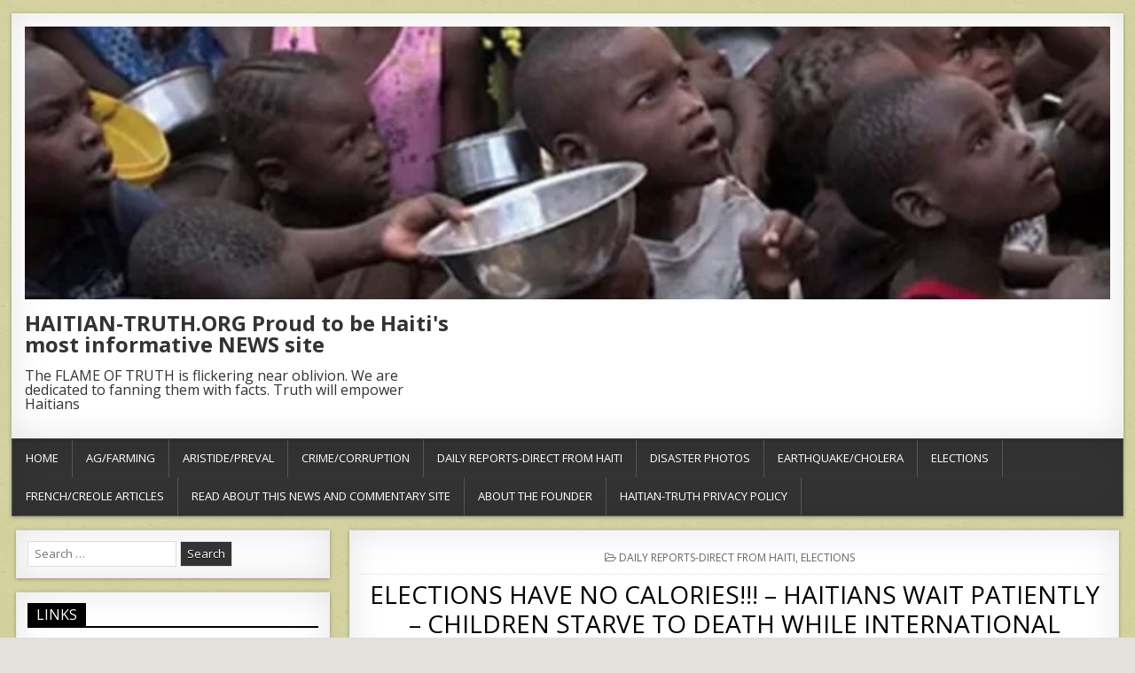

--- FILE ---
content_type: text/html; charset=UTF-8
request_url: https://www.haitian-truth.org/elections-have-no-calories-%E2%80%93-haitians-wait-patiently-%E2%80%93-children-starve-to-death-while-international-community-martelly-radio-commentators-debate-finite-details-of-electoral-probl/
body_size: 12531
content:
<!DOCTYPE html>
<html lang="en-US">
<head>
<meta charset="UTF-8">
<meta name="viewport" content="width=device-width, initial-scale=1">
<link rel="profile" href="http://gmpg.org/xfn/11">
<link rel="pingback" href="https://www.haitian-truth.org/xmlrpc.php">
<title>ELECTIONS HAVE NO CALORIES!!! – HAITIANS WAIT PATIENTLY – CHILDREN STARVE TO DEATH WHILE INTERNATIONAL COMMUNITY, MARTELLY &#038; RADIO COMMENTATORS DEBATE FINITE DETAILS OF ELECTORAL PROBLEMS!! &#8211; HAITIAN-TRUTH.ORG  Proud to be Haiti&#039;s most informative NEWS site</title>
<meta name='robots' content='max-image-preview:large' />
<link rel='dns-prefetch' href='//static.addtoany.com' />
<link rel='dns-prefetch' href='//fonts.googleapis.com' />
<link rel="alternate" type="application/rss+xml" title="HAITIAN-TRUTH.ORG  Proud to be Haiti&#039;s most informative NEWS site &raquo; Feed" href="https://www.haitian-truth.org/feed/" />
<link rel="alternate" type="application/rss+xml" title="HAITIAN-TRUTH.ORG  Proud to be Haiti&#039;s most informative NEWS site &raquo; Comments Feed" href="https://www.haitian-truth.org/comments/feed/" />
<script type="text/javascript">
window._wpemojiSettings = {"baseUrl":"https:\/\/s.w.org\/images\/core\/emoji\/14.0.0\/72x72\/","ext":".png","svgUrl":"https:\/\/s.w.org\/images\/core\/emoji\/14.0.0\/svg\/","svgExt":".svg","source":{"concatemoji":"https:\/\/www.haitian-truth.org\/wp-includes\/js\/wp-emoji-release.min.js?ver=6.2.6"}};
/*! This file is auto-generated */
!function(e,a,t){var n,r,o,i=a.createElement("canvas"),p=i.getContext&&i.getContext("2d");function s(e,t){p.clearRect(0,0,i.width,i.height),p.fillText(e,0,0);e=i.toDataURL();return p.clearRect(0,0,i.width,i.height),p.fillText(t,0,0),e===i.toDataURL()}function c(e){var t=a.createElement("script");t.src=e,t.defer=t.type="text/javascript",a.getElementsByTagName("head")[0].appendChild(t)}for(o=Array("flag","emoji"),t.supports={everything:!0,everythingExceptFlag:!0},r=0;r<o.length;r++)t.supports[o[r]]=function(e){if(p&&p.fillText)switch(p.textBaseline="top",p.font="600 32px Arial",e){case"flag":return s("\ud83c\udff3\ufe0f\u200d\u26a7\ufe0f","\ud83c\udff3\ufe0f\u200b\u26a7\ufe0f")?!1:!s("\ud83c\uddfa\ud83c\uddf3","\ud83c\uddfa\u200b\ud83c\uddf3")&&!s("\ud83c\udff4\udb40\udc67\udb40\udc62\udb40\udc65\udb40\udc6e\udb40\udc67\udb40\udc7f","\ud83c\udff4\u200b\udb40\udc67\u200b\udb40\udc62\u200b\udb40\udc65\u200b\udb40\udc6e\u200b\udb40\udc67\u200b\udb40\udc7f");case"emoji":return!s("\ud83e\udef1\ud83c\udffb\u200d\ud83e\udef2\ud83c\udfff","\ud83e\udef1\ud83c\udffb\u200b\ud83e\udef2\ud83c\udfff")}return!1}(o[r]),t.supports.everything=t.supports.everything&&t.supports[o[r]],"flag"!==o[r]&&(t.supports.everythingExceptFlag=t.supports.everythingExceptFlag&&t.supports[o[r]]);t.supports.everythingExceptFlag=t.supports.everythingExceptFlag&&!t.supports.flag,t.DOMReady=!1,t.readyCallback=function(){t.DOMReady=!0},t.supports.everything||(n=function(){t.readyCallback()},a.addEventListener?(a.addEventListener("DOMContentLoaded",n,!1),e.addEventListener("load",n,!1)):(e.attachEvent("onload",n),a.attachEvent("onreadystatechange",function(){"complete"===a.readyState&&t.readyCallback()})),(e=t.source||{}).concatemoji?c(e.concatemoji):e.wpemoji&&e.twemoji&&(c(e.twemoji),c(e.wpemoji)))}(window,document,window._wpemojiSettings);
</script>
<style type="text/css">
img.wp-smiley,
img.emoji {
	display: inline !important;
	border: none !important;
	box-shadow: none !important;
	height: 1em !important;
	width: 1em !important;
	margin: 0 0.07em !important;
	vertical-align: -0.1em !important;
	background: none !important;
	padding: 0 !important;
}
</style>
	<link rel='stylesheet' id='wp-block-library-css' href='https://www.haitian-truth.org/wp-includes/css/dist/block-library/style.min.css?ver=6.2.6' type='text/css' media='all' />
<link rel='stylesheet' id='classic-theme-styles-css' href='https://www.haitian-truth.org/wp-includes/css/classic-themes.min.css?ver=6.2.6' type='text/css' media='all' />
<style id='global-styles-inline-css' type='text/css'>
body{--wp--preset--color--black: #000000;--wp--preset--color--cyan-bluish-gray: #abb8c3;--wp--preset--color--white: #ffffff;--wp--preset--color--pale-pink: #f78da7;--wp--preset--color--vivid-red: #cf2e2e;--wp--preset--color--luminous-vivid-orange: #ff6900;--wp--preset--color--luminous-vivid-amber: #fcb900;--wp--preset--color--light-green-cyan: #7bdcb5;--wp--preset--color--vivid-green-cyan: #00d084;--wp--preset--color--pale-cyan-blue: #8ed1fc;--wp--preset--color--vivid-cyan-blue: #0693e3;--wp--preset--color--vivid-purple: #9b51e0;--wp--preset--gradient--vivid-cyan-blue-to-vivid-purple: linear-gradient(135deg,rgba(6,147,227,1) 0%,rgb(155,81,224) 100%);--wp--preset--gradient--light-green-cyan-to-vivid-green-cyan: linear-gradient(135deg,rgb(122,220,180) 0%,rgb(0,208,130) 100%);--wp--preset--gradient--luminous-vivid-amber-to-luminous-vivid-orange: linear-gradient(135deg,rgba(252,185,0,1) 0%,rgba(255,105,0,1) 100%);--wp--preset--gradient--luminous-vivid-orange-to-vivid-red: linear-gradient(135deg,rgba(255,105,0,1) 0%,rgb(207,46,46) 100%);--wp--preset--gradient--very-light-gray-to-cyan-bluish-gray: linear-gradient(135deg,rgb(238,238,238) 0%,rgb(169,184,195) 100%);--wp--preset--gradient--cool-to-warm-spectrum: linear-gradient(135deg,rgb(74,234,220) 0%,rgb(151,120,209) 20%,rgb(207,42,186) 40%,rgb(238,44,130) 60%,rgb(251,105,98) 80%,rgb(254,248,76) 100%);--wp--preset--gradient--blush-light-purple: linear-gradient(135deg,rgb(255,206,236) 0%,rgb(152,150,240) 100%);--wp--preset--gradient--blush-bordeaux: linear-gradient(135deg,rgb(254,205,165) 0%,rgb(254,45,45) 50%,rgb(107,0,62) 100%);--wp--preset--gradient--luminous-dusk: linear-gradient(135deg,rgb(255,203,112) 0%,rgb(199,81,192) 50%,rgb(65,88,208) 100%);--wp--preset--gradient--pale-ocean: linear-gradient(135deg,rgb(255,245,203) 0%,rgb(182,227,212) 50%,rgb(51,167,181) 100%);--wp--preset--gradient--electric-grass: linear-gradient(135deg,rgb(202,248,128) 0%,rgb(113,206,126) 100%);--wp--preset--gradient--midnight: linear-gradient(135deg,rgb(2,3,129) 0%,rgb(40,116,252) 100%);--wp--preset--duotone--dark-grayscale: url('#wp-duotone-dark-grayscale');--wp--preset--duotone--grayscale: url('#wp-duotone-grayscale');--wp--preset--duotone--purple-yellow: url('#wp-duotone-purple-yellow');--wp--preset--duotone--blue-red: url('#wp-duotone-blue-red');--wp--preset--duotone--midnight: url('#wp-duotone-midnight');--wp--preset--duotone--magenta-yellow: url('#wp-duotone-magenta-yellow');--wp--preset--duotone--purple-green: url('#wp-duotone-purple-green');--wp--preset--duotone--blue-orange: url('#wp-duotone-blue-orange');--wp--preset--font-size--small: 13px;--wp--preset--font-size--medium: 20px;--wp--preset--font-size--large: 36px;--wp--preset--font-size--x-large: 42px;--wp--preset--spacing--20: 0.44rem;--wp--preset--spacing--30: 0.67rem;--wp--preset--spacing--40: 1rem;--wp--preset--spacing--50: 1.5rem;--wp--preset--spacing--60: 2.25rem;--wp--preset--spacing--70: 3.38rem;--wp--preset--spacing--80: 5.06rem;--wp--preset--shadow--natural: 6px 6px 9px rgba(0, 0, 0, 0.2);--wp--preset--shadow--deep: 12px 12px 50px rgba(0, 0, 0, 0.4);--wp--preset--shadow--sharp: 6px 6px 0px rgba(0, 0, 0, 0.2);--wp--preset--shadow--outlined: 6px 6px 0px -3px rgba(255, 255, 255, 1), 6px 6px rgba(0, 0, 0, 1);--wp--preset--shadow--crisp: 6px 6px 0px rgba(0, 0, 0, 1);}:where(.is-layout-flex){gap: 0.5em;}body .is-layout-flow > .alignleft{float: left;margin-inline-start: 0;margin-inline-end: 2em;}body .is-layout-flow > .alignright{float: right;margin-inline-start: 2em;margin-inline-end: 0;}body .is-layout-flow > .aligncenter{margin-left: auto !important;margin-right: auto !important;}body .is-layout-constrained > .alignleft{float: left;margin-inline-start: 0;margin-inline-end: 2em;}body .is-layout-constrained > .alignright{float: right;margin-inline-start: 2em;margin-inline-end: 0;}body .is-layout-constrained > .aligncenter{margin-left: auto !important;margin-right: auto !important;}body .is-layout-constrained > :where(:not(.alignleft):not(.alignright):not(.alignfull)){max-width: var(--wp--style--global--content-size);margin-left: auto !important;margin-right: auto !important;}body .is-layout-constrained > .alignwide{max-width: var(--wp--style--global--wide-size);}body .is-layout-flex{display: flex;}body .is-layout-flex{flex-wrap: wrap;align-items: center;}body .is-layout-flex > *{margin: 0;}:where(.wp-block-columns.is-layout-flex){gap: 2em;}.has-black-color{color: var(--wp--preset--color--black) !important;}.has-cyan-bluish-gray-color{color: var(--wp--preset--color--cyan-bluish-gray) !important;}.has-white-color{color: var(--wp--preset--color--white) !important;}.has-pale-pink-color{color: var(--wp--preset--color--pale-pink) !important;}.has-vivid-red-color{color: var(--wp--preset--color--vivid-red) !important;}.has-luminous-vivid-orange-color{color: var(--wp--preset--color--luminous-vivid-orange) !important;}.has-luminous-vivid-amber-color{color: var(--wp--preset--color--luminous-vivid-amber) !important;}.has-light-green-cyan-color{color: var(--wp--preset--color--light-green-cyan) !important;}.has-vivid-green-cyan-color{color: var(--wp--preset--color--vivid-green-cyan) !important;}.has-pale-cyan-blue-color{color: var(--wp--preset--color--pale-cyan-blue) !important;}.has-vivid-cyan-blue-color{color: var(--wp--preset--color--vivid-cyan-blue) !important;}.has-vivid-purple-color{color: var(--wp--preset--color--vivid-purple) !important;}.has-black-background-color{background-color: var(--wp--preset--color--black) !important;}.has-cyan-bluish-gray-background-color{background-color: var(--wp--preset--color--cyan-bluish-gray) !important;}.has-white-background-color{background-color: var(--wp--preset--color--white) !important;}.has-pale-pink-background-color{background-color: var(--wp--preset--color--pale-pink) !important;}.has-vivid-red-background-color{background-color: var(--wp--preset--color--vivid-red) !important;}.has-luminous-vivid-orange-background-color{background-color: var(--wp--preset--color--luminous-vivid-orange) !important;}.has-luminous-vivid-amber-background-color{background-color: var(--wp--preset--color--luminous-vivid-amber) !important;}.has-light-green-cyan-background-color{background-color: var(--wp--preset--color--light-green-cyan) !important;}.has-vivid-green-cyan-background-color{background-color: var(--wp--preset--color--vivid-green-cyan) !important;}.has-pale-cyan-blue-background-color{background-color: var(--wp--preset--color--pale-cyan-blue) !important;}.has-vivid-cyan-blue-background-color{background-color: var(--wp--preset--color--vivid-cyan-blue) !important;}.has-vivid-purple-background-color{background-color: var(--wp--preset--color--vivid-purple) !important;}.has-black-border-color{border-color: var(--wp--preset--color--black) !important;}.has-cyan-bluish-gray-border-color{border-color: var(--wp--preset--color--cyan-bluish-gray) !important;}.has-white-border-color{border-color: var(--wp--preset--color--white) !important;}.has-pale-pink-border-color{border-color: var(--wp--preset--color--pale-pink) !important;}.has-vivid-red-border-color{border-color: var(--wp--preset--color--vivid-red) !important;}.has-luminous-vivid-orange-border-color{border-color: var(--wp--preset--color--luminous-vivid-orange) !important;}.has-luminous-vivid-amber-border-color{border-color: var(--wp--preset--color--luminous-vivid-amber) !important;}.has-light-green-cyan-border-color{border-color: var(--wp--preset--color--light-green-cyan) !important;}.has-vivid-green-cyan-border-color{border-color: var(--wp--preset--color--vivid-green-cyan) !important;}.has-pale-cyan-blue-border-color{border-color: var(--wp--preset--color--pale-cyan-blue) !important;}.has-vivid-cyan-blue-border-color{border-color: var(--wp--preset--color--vivid-cyan-blue) !important;}.has-vivid-purple-border-color{border-color: var(--wp--preset--color--vivid-purple) !important;}.has-vivid-cyan-blue-to-vivid-purple-gradient-background{background: var(--wp--preset--gradient--vivid-cyan-blue-to-vivid-purple) !important;}.has-light-green-cyan-to-vivid-green-cyan-gradient-background{background: var(--wp--preset--gradient--light-green-cyan-to-vivid-green-cyan) !important;}.has-luminous-vivid-amber-to-luminous-vivid-orange-gradient-background{background: var(--wp--preset--gradient--luminous-vivid-amber-to-luminous-vivid-orange) !important;}.has-luminous-vivid-orange-to-vivid-red-gradient-background{background: var(--wp--preset--gradient--luminous-vivid-orange-to-vivid-red) !important;}.has-very-light-gray-to-cyan-bluish-gray-gradient-background{background: var(--wp--preset--gradient--very-light-gray-to-cyan-bluish-gray) !important;}.has-cool-to-warm-spectrum-gradient-background{background: var(--wp--preset--gradient--cool-to-warm-spectrum) !important;}.has-blush-light-purple-gradient-background{background: var(--wp--preset--gradient--blush-light-purple) !important;}.has-blush-bordeaux-gradient-background{background: var(--wp--preset--gradient--blush-bordeaux) !important;}.has-luminous-dusk-gradient-background{background: var(--wp--preset--gradient--luminous-dusk) !important;}.has-pale-ocean-gradient-background{background: var(--wp--preset--gradient--pale-ocean) !important;}.has-electric-grass-gradient-background{background: var(--wp--preset--gradient--electric-grass) !important;}.has-midnight-gradient-background{background: var(--wp--preset--gradient--midnight) !important;}.has-small-font-size{font-size: var(--wp--preset--font-size--small) !important;}.has-medium-font-size{font-size: var(--wp--preset--font-size--medium) !important;}.has-large-font-size{font-size: var(--wp--preset--font-size--large) !important;}.has-x-large-font-size{font-size: var(--wp--preset--font-size--x-large) !important;}
.wp-block-navigation a:where(:not(.wp-element-button)){color: inherit;}
:where(.wp-block-columns.is-layout-flex){gap: 2em;}
.wp-block-pullquote{font-size: 1.5em;line-height: 1.6;}
</style>
<link rel='stylesheet' id='freshwp-maincss-css' href='https://www.haitian-truth.org/wp-content/themes/freshwp-pro/style.css' type='text/css' media='all' />
<link rel='stylesheet' id='font-awesome-css' href='https://www.haitian-truth.org/wp-content/themes/freshwp-pro/assets/css/font-awesome.min.css' type='text/css' media='all' />
<link rel='stylesheet' id='freshwp-webfont-css' href='//fonts.googleapis.com/css?family=Playfair+Display:400,400i,700,700i|Domine:400,700|Oswald:400,700|Poppins:400,700' type='text/css' media='all' />
<link rel='stylesheet' id='freshwp-customfont-css' href='//fonts.googleapis.com/css?family=Open+Sans:400,400i,700,700i' type='text/css' media='all' />
<link rel='stylesheet' id='addtoany-css' href='https://www.haitian-truth.org/wp-content/plugins/add-to-any/addtoany.min.css?ver=1.16' type='text/css' media='all' />
<script type='text/javascript' id='addtoany-core-js-before'>
window.a2a_config=window.a2a_config||{};a2a_config.callbacks=[];a2a_config.overlays=[];a2a_config.templates={};
</script>
<script type='text/javascript' defer src='https://static.addtoany.com/menu/page.js' id='addtoany-core-js'></script>
<script type='text/javascript' src='https://www.haitian-truth.org/wp-includes/js/jquery/jquery.min.js?ver=3.6.4' id='jquery-core-js'></script>
<script type='text/javascript' src='https://www.haitian-truth.org/wp-includes/js/jquery/jquery-migrate.min.js?ver=3.4.0' id='jquery-migrate-js'></script>
<script type='text/javascript' defer src='https://www.haitian-truth.org/wp-content/plugins/add-to-any/addtoany.min.js?ver=1.1' id='addtoany-jquery-js'></script>
<!--[if lt IE 9]>
<script type='text/javascript' src='https://www.haitian-truth.org/wp-content/themes/freshwp-pro/assets/js/html5shiv.min.js' id='freshwp-html5shiv-js'></script>
<![endif]-->
<!--[if lt IE 9]>
<script type='text/javascript' src='https://www.haitian-truth.org/wp-content/themes/freshwp-pro/assets/js/respond.min.js' id='freshwp-respond-js'></script>
<![endif]-->
<link rel="https://api.w.org/" href="https://www.haitian-truth.org/wp-json/" /><link rel="alternate" type="application/json" href="https://www.haitian-truth.org/wp-json/wp/v2/posts/64139" /><link rel="EditURI" type="application/rsd+xml" title="RSD" href="https://www.haitian-truth.org/xmlrpc.php?rsd" />
<link rel="wlwmanifest" type="application/wlwmanifest+xml" href="https://www.haitian-truth.org/wp-includes/wlwmanifest.xml" />
<meta name="generator" content="WordPress 6.2.6" />
<link rel="canonical" href="https://www.haitian-truth.org/elections-have-no-calories-%e2%80%93-haitians-wait-patiently-%e2%80%93-children-starve-to-death-while-international-community-martelly-radio-commentators-debate-finite-details-of-electoral-probl/" />
<link rel='shortlink' href='https://www.haitian-truth.org/?p=64139' />
<link rel="alternate" type="application/json+oembed" href="https://www.haitian-truth.org/wp-json/oembed/1.0/embed?url=https%3A%2F%2Fwww.haitian-truth.org%2Felections-have-no-calories-%25e2%2580%2593-haitians-wait-patiently-%25e2%2580%2593-children-starve-to-death-while-international-community-martelly-radio-commentators-debate-finite-details-of-electoral-probl%2F" />
<link rel="alternate" type="text/xml+oembed" href="https://www.haitian-truth.org/wp-json/oembed/1.0/embed?url=https%3A%2F%2Fwww.haitian-truth.org%2Felections-have-no-calories-%25e2%2580%2593-haitians-wait-patiently-%25e2%2580%2593-children-starve-to-death-while-international-community-martelly-radio-commentators-debate-finite-details-of-electoral-probl%2F&#038;format=xml" />
    <style type="text/css">
    body{font-family:'Open Sans';font-size:15px;font-weight:;font-style:;line-height:;}

    h1{font-size:;font-weight:;font-style:;}
    h2{font-size:;font-weight:;font-style:;}
    h3{font-size:;font-weight:;font-style:;}
    h4{font-size:;font-weight:;font-style:;}
    h5{font-size:;font-weight:;font-style:;}
    h6{font-size:;font-weight:;font-style:;}
    h1,h2,h3,h4,h5,h6{font-family:'Open Sans';line-height:;}

    .freshwp-site-title{font-family:'Open Sans';font-size:;font-weight:;font-style:;line-height: !important;}
    .freshwp-site-description{font-family:'Open Sans';font-size:16px;font-weight:;font-style:;line-height: !important;}

    .freshwp-nav-menu a{font-family:'Open Sans';font-size:;font-weight:;font-style:;}

    .entry-title{font-family:'Open Sans';font-size:;font-weight:;font-style:;line-height:;}

    .freshwp-posts .freshwp-posts-heading,.freshwp-sidebar-content .freshwp-widget-title,.freshwp-featured-posts-area .widget .freshwp-widget-title{font-family:'Open Sans';font-size:;font-weight:;font-style:;line-height:;}

    #freshwp-footer-widgets .freshwp-widget-title{font-family:'Open Sans';font-size:;font-weight:;font-style:;line-height:;}

    .freshwp-featured-post-title,.freshwp-popular-post .freshwp-popular-post-title,.freshwp-recent-post .freshwp-recent-post-title,.freshwp-random-post .freshwp-random-post-title,.freshwp-carousel-title{font-family:'Open Sans';font-size:;font-weight:;font-style:;line-height:;}

    .freshwp-featured-post:first-child .freshwp-featured-post-title,.freshwp-full-post-title,.freshwp-standard-post-title,.freshwp-list-post-title,.freshwp-grid-post-title,.freshwp-cgrid-post-title{font-family:'Open Sans';font-size:;font-weight:;font-style:;line-height:;}

    .freshwp-featured-post-categories a,.freshwp-full-post-categories a,.freshwp-standard-post-categories a,.freshwp-cstandard-post-categories a,.freshwp-list-post-categories a,.freshwp-grid-post-categories a,.freshwp-cgrid-post-categories a{font-family:'Open Sans';font-size:;font-weight:;font-style:;}

    .freshwp-entry-meta-single,.freshwp-featured-post-footer,.freshwp-full-post-footer,.freshwp-standard-post-footer,.freshwp-list-post-footer,.freshwp-grid-post-footer,.freshwp-cgrid-post-footer,.freshwp-popular-entry-meta,.freshwp-recent-entry-meta,.freshwp-random-entry-meta{font-family:'Open Sans';font-size:;font-weight:;font-style:;}

    .freshwp-standard-post-read-more,.freshwp-list-post-read-more,.freshwp-grid-post-read-more,.freshwp-cgrid-post-read-more{font-family:'Open Sans';font-size:;font-weight:;font-style:;}
    </style>
        <style type="text/css">
                
                                    

    
    
        
                
        
                
        
                
                
        
                            
                                                </style>
    <style type="text/css" id="custom-background-css">
body.custom-background { background-image: url("https://www.haitian-truth.org/wp-content/uploads/2018/09/haitian_bg.jpg"); background-position: left top; background-size: auto; background-repeat: repeat; background-attachment: fixed; }
</style>
	<link rel="icon" href="https://www.haitian-truth.org/wp-content/uploads/2013/05/cropped-haiti-flag-32x32.gif" sizes="32x32" />
<link rel="icon" href="https://www.haitian-truth.org/wp-content/uploads/2013/05/cropped-haiti-flag-192x192.gif" sizes="192x192" />
<link rel="apple-touch-icon" href="https://www.haitian-truth.org/wp-content/uploads/2013/05/cropped-haiti-flag-180x180.gif" />
<meta name="msapplication-TileImage" content="https://www.haitian-truth.org/wp-content/uploads/2013/05/cropped-haiti-flag-270x270.gif" />

</head>

<body class="post-template-default single single-post postid-64139 single-format-standard custom-background freshwp-group-blog freshwp-sticky-sidebars freshwp-layout-s1-c" id="freshwp-site-body" itemscope="itemscope" itemtype="http://schema.org/WebPage">

<div class='freshwp-wrapper'>

<div class='freshwp-header-outer-container'>
<div class='freshwp-container'>
<div class="freshwp-header-container" id="freshwp-header" itemscope="itemscope" itemtype="http://schema.org/WPHeader" role="banner">
<div class="clearfix" id="freshwp-head-content">

<div class="freshwp-header-image clearfix">
<a href="https://www.haitian-truth.org/" rel="home" class="freshwp-header-img-link">
    <img src="https://www.haitian-truth.org/wp-content/uploads/2024/03/cropped-Screen-Shot-2024-03-25-at-10.05.29-PM.png" width="1270" height="319" alt="" class="freshwp-header-img"/>
</a>
</div>

<div class="freshwp-header-inside clearfix">
<div id="freshwp-logo">
    <div class="site-branding">
      <h1 class="freshwp-site-title"><a href="https://www.haitian-truth.org/" rel="home">HAITIAN-TRUTH.ORG  Proud to be Haiti&#039;s most informative NEWS site</a></h1>
      <p class="freshwp-site-description">The FLAME OF TRUTH is flickering near oblivion. We are dedicated to fanning them with facts. Truth will empower Haitians</p>
    </div>
</div><!--/#freshwp-logo -->

<div id="freshwp-header-banner">
</div><!--/#freshwp-header-banner -->
</div>

</div><!--/#freshwp-head-content -->
</div><!--/#freshwp-header -->
</div>
</div>


<div class='freshwp-menu-outer-container'>
<div class='freshwp-container'>
<nav class="freshwp-nav-primary" id="freshwp-primary-navigation" itemscope="itemscope" itemtype="http://schema.org/SiteNavigationElement" role="navigation">
<div class="menu-mainmenu-container"><ul id="menu-primary-navigation" class="menu freshwp-nav-menu menu-primary"><li id="menu-item-84135" class="menu-item menu-item-type-custom menu-item-object-custom menu-item-home menu-item-84135"><a href="https://www.haitian-truth.org">Home</a></li>
<li id="menu-item-84136" class="menu-item menu-item-type-taxonomy menu-item-object-category menu-item-84136"><a href="https://www.haitian-truth.org/category/ag-farming/">Ag/Farming</a></li>
<li id="menu-item-84137" class="menu-item menu-item-type-taxonomy menu-item-object-category menu-item-84137"><a href="https://www.haitian-truth.org/category/presidential-crimes/">Aristide/Preval</a></li>
<li id="menu-item-84138" class="menu-item menu-item-type-taxonomy menu-item-object-category menu-item-84138"><a href="https://www.haitian-truth.org/category/crime-corruption/">Crime/Corruption</a></li>
<li id="menu-item-84139" class="menu-item menu-item-type-taxonomy menu-item-object-category current-post-ancestor current-menu-parent current-post-parent menu-item-84139"><a href="https://www.haitian-truth.org/category/daily-reports/">DAILY REPORTS-Direct From Haiti</a></li>
<li id="menu-item-84140" class="menu-item menu-item-type-taxonomy menu-item-object-category menu-item-84140"><a href="https://www.haitian-truth.org/category/earthquake-photos/">Disaster PHOTOS</a></li>
<li id="menu-item-84141" class="menu-item menu-item-type-taxonomy menu-item-object-category menu-item-84141"><a href="https://www.haitian-truth.org/category/earthquake-hits-haiti/">Earthquake/CHOLERA</a></li>
<li id="menu-item-84142" class="menu-item menu-item-type-taxonomy menu-item-object-category current-post-ancestor current-menu-parent current-post-parent menu-item-84142"><a href="https://www.haitian-truth.org/category/elections-2010/">Elections</a></li>
<li id="menu-item-84143" class="menu-item menu-item-type-taxonomy menu-item-object-category menu-item-84143"><a href="https://www.haitian-truth.org/category/nouvelles-en-francais-et-creole/">FRENCH/CREOLE Articles</a></li>
<li id="menu-item-84144" class="menu-item menu-item-type-post_type menu-item-object-page menu-item-84144"><a href="https://www.haitian-truth.org/welcome-to-this-news-site/">Read about this NEWS and Commentary site</a></li>
<li id="menu-item-84145" class="menu-item menu-item-type-post_type menu-item-object-page menu-item-84145"><a href="https://www.haitian-truth.org/about/">About The Founder</a></li>
<li id="menu-item-84146" class="menu-item menu-item-type-post_type menu-item-object-page menu-item-privacy-policy menu-item-84146"><a rel="privacy-policy" href="https://www.haitian-truth.org/haitian-truth-privacy-policy/">Haitian-Truth PRIVACY Policy</a></li>
</ul></div></nav>
</div>
</div>
<div class='freshwp-content-outer-container'>
<div class='freshwp-container'>
<div id='freshwp-content-wrapper'>

<div id='freshwp-content-inner-wrapper'>

<div class='freshwp-main-wrapper' id='freshwp-main-wrapper' itemscope='itemscope' itemtype='http://schema.org/Blog' role='main'>
<div class='theiaStickySidebar'>
<div class='freshwp-main-wrapper-inside clearfix'>

<div class="freshwp-featured-posts-area clearfix">
</div>

<div class="freshwp-posts-wrapper" id="freshwp-posts-wrapper">


    
<article id="post-64139" class="freshwp-post-singular freshwp-box post-64139 post type-post status-publish format-standard has-post-thumbnail hentry category-daily-reports category-elections-2010 wpcat-11-id wpcat-5-id">

    <header class="entry-header">
        <div class="freshwp-entry-meta-single freshwp-entry-meta-single-top"><span class="freshwp-entry-meta-single-cats"><i class="fa fa-folder-open-o"></i>&nbsp;<span class="screen-reader-text">Posted in </span><a href="https://www.haitian-truth.org/category/daily-reports/" rel="category tag">DAILY REPORTS-Direct From Haiti</a>, <a href="https://www.haitian-truth.org/category/elections-2010/" rel="category tag">Elections</a></span></div>
        <h1 class="post-title entry-title"><a href="https://www.haitian-truth.org/elections-have-no-calories-%e2%80%93-haitians-wait-patiently-%e2%80%93-children-starve-to-death-while-international-community-martelly-radio-commentators-debate-finite-details-of-electoral-probl/" rel="bookmark">ELECTIONS HAVE NO CALORIES!!! – HAITIANS WAIT PATIENTLY – CHILDREN STARVE TO DEATH WHILE INTERNATIONAL COMMUNITY, MARTELLY &#038; RADIO COMMENTATORS DEBATE FINITE DETAILS OF ELECTORAL PROBLEMS!!</a></h1>
                <div class="freshwp-entry-meta-single">
    <span class="freshwp-entry-meta-single-author"><i class="fa fa-user-circle-o"></i>&nbsp;<span class="author vcard" itemscope="itemscope" itemtype="http://schema.org/Person" itemprop="author"><a class="url fn n" href="https://www.haitian-truth.org/author/michael/">`</a></span></span>    <span class="freshwp-entry-meta-single-date"><i class="fa fa-clock-o"></i>&nbsp;July 26, 2015</span>            </div>
        </header><!-- .entry-header -->

    <div class="entry-content clearfix">
            <h2><a rel="attachment wp-att-64140" href="https://www.haitian-truth.org/elections-have-no-calories-%e2%80%93-haitians-wait-patiently-%e2%80%93-children-starve-to-death-while-international-community-martelly-radio-commentators-debate-finite-details-of-electoral-probl/elections-have-no-calories/"><img decoding="async" class="aligncenter size-full wp-image-64140" title="ELECTIONS HAVE NO CALORIES" src="https://www.haitian-truth.org/wp-content/uploads/2015/07/ELECTIONS-HAVE-NO-CALORIES.jpg" alt="" width="307" height="470" srcset="https://www.haitian-truth.org/wp-content/uploads/2015/07/ELECTIONS-HAVE-NO-CALORIES.jpg 307w, https://www.haitian-truth.org/wp-content/uploads/2015/07/ELECTIONS-HAVE-NO-CALORIES-196x300.jpg 196w" sizes="(max-width: 307px) 100vw, 307px" /></a></h2>
<h2>July 26, 2015</h2>
<h2>
I am sitting here, listening to Radio Kiskeya as a few well-fed idiots debate “obligations légales” and tiny details regarding accreditation of foreign observers &#8211; even as children are starving to death in Haiti’s Northwest. YES, PEOPLE ARE STARVING TO DEATH, theIr departure ignored by all but their personal families and, perhaps, neighbors in similar desperate conditions!</h2>
<h2>
We should remember the old Creole proverb – “An empty stomach has no ears.”<br />
Haiti’s vast majority has zero interest in elections or politics, two elements that have effectively taken everything they possessed before the Blan inflicted their fatal infection upon the Haitian population – DEMOCRACY!</h2>
<h2>
The population is focused upon day-to-day survival after Martelly’s Central Bank Governor – Castel – devalued Haiti’s currency. He then said I DON’T CARE!! when challenged.</h2>
<h2>
Castel should be jailed, or worse.</h2>
<h2>
Today, a bag of rice can be fatal!</h2>
<h2>
If a person is lucky enough to obtain a bag of rice, his life is in danger, as others seek to possess it for themselves. A lucky owner must transport the rice in buckets, so people will think they have water. It must be cooked in secrecy.</h2>
<h2>
With Lamothe they had things like “Ti Mama Cheri” – a program that provided meals. With Lamothe’s departure, this program, and others were cancelled by now Prime Minister Evans Paul. Paul is now focused upon stealing his own fortune. To Hell with the people!</h2>
<h2>
Paul should be jailed!</h2>
<h2>
Properly coordinated elections would serve a purpose, providing the opportunity to replace the criminal, doomed Martelly team, with a new one, led by ex-Prime Minister Laurent Lamothe.</h2>
<h2>
Martelly, pressured by Sophia, Kiko, and the Mayard-Pauls – fired the only constructive element in his government – Prime Minister Laurent Lamothe.</h2>
<h2>There is a message here, as Martelly’s government went down the toilet, without Lamothe’s input and projects.</h2>
<h2>
Unfortunately, the people will be cheated, yet again.</h2>
<h2>
Martelly has illegally blocked the candidacy of Lamothe, publicly admitting this, an illegal move that could see American funding cut off. This is already being debated in the American Senate.  Martelly doesn’t care if his people starve, when American aid funds are cut. He is only interested in his personal ego and fortune, a stolen fortune that would have been better spent on rice, beans and an education for the Nation’s children.</h2>
<h2>
Martelly promised an education and has stolen this dream as he and his team plunders the Ministry of Education’s treasury. Millions of dollars – real American dollars &#8211; are gone!!</h2>
<h2>
Since we don’t have capital punishment, we can’t hang him. Education Minister Manigat should be jailed.</h2>
<h2>
President Martelly has invested  time, and money in an effort to guarantee his prolongation of power – via surrogates. Rene Preval, and Martelly are teamed to take immediate control of Parliament, with the vote, slightly more than a week away.</h2>
<h2>
BOUCLIER, a Martelly surrogate political party, is built around drug dealers, kidnappers, murderers  and other assorted colorful elements.</h2>
<h2>
Electoral violence is accelerating as people are shot on the streets.   It can only get worse as the Martelly/Preval Chimere intimidate Haiti’s people.</h2>
<h2>
The International Community’s insistence upon elections – any sort of elections – is a guarantee of disaster – another disaster. This won’t be the first time the International Community forced and election – then accepted criminally flawed results to place a criminal, unwanted government in power.</h2>
<h2>
The Peoples’ Voice is never heard.</h2>
<h2>
Time to call off the scheduled Parliamentary vote.</h2>
<h2>
Time to take time to properly coordinate the process.</h2>
<h2>
Time for Martelly to step down. The process can never be handled professionally with Martelly, and his band of criminals, calling the shots.</h2>
<h2>
President Martelly has deteriorated into Sweet Mickey, a disappointment to those who placed their trust in him.</h2>
<h2>
Haiti loses again.</h2>
<h2>
There is an old vaudeville  performance saying, to the effect… “It isn’t over till the fat lady sings.”</h2>
<h2>
In Haiti we might say… “It isn’t over till Martelly drops his pants…”</h2>
<h2>
An obscene reality!!</h2>
<p><a rel="attachment wp-att-64141" href="https://www.haitian-truth.org/elections-have-no-calories-%e2%80%93-haitians-wait-patiently-%e2%80%93-children-starve-to-death-while-international-community-martelly-radio-commentators-debate-finite-details-of-electoral-probl/screen-shot-2015-07-26-at-8-54-16-am/"><img decoding="async" loading="lazy" class="aligncenter size-full wp-image-64141" title="Screen shot 2015-07-26 at 8.54.16 AM" src="https://www.haitian-truth.org/wp-content/uploads/2015/07/Screen-shot-2015-07-26-at-8.54.16-AM.png" alt="" width="332" height="228" srcset="https://www.haitian-truth.org/wp-content/uploads/2015/07/Screen-shot-2015-07-26-at-8.54.16-AM.png 332w, https://www.haitian-truth.org/wp-content/uploads/2015/07/Screen-shot-2015-07-26-at-8.54.16-AM-300x206.png 300w" sizes="(max-width: 332px) 100vw, 332px" /></a></p>
<div class="addtoany_share_save_container addtoany_content addtoany_content_bottom"><div class="a2a_kit a2a_kit_size_32 addtoany_list" data-a2a-url="https://www.haitian-truth.org/elections-have-no-calories-%e2%80%93-haitians-wait-patiently-%e2%80%93-children-starve-to-death-while-international-community-martelly-radio-commentators-debate-finite-details-of-electoral-probl/" data-a2a-title="ELECTIONS HAVE NO CALORIES!!! – HAITIANS WAIT PATIENTLY – CHILDREN STARVE TO DEATH WHILE INTERNATIONAL COMMUNITY, MARTELLY &amp; RADIO COMMENTATORS DEBATE FINITE DETAILS OF ELECTORAL PROBLEMS!!"><a class="a2a_button_whatsapp" href="https://www.addtoany.com/add_to/whatsapp?linkurl=https%3A%2F%2Fwww.haitian-truth.org%2Felections-have-no-calories-%25e2%2580%2593-haitians-wait-patiently-%25e2%2580%2593-children-starve-to-death-while-international-community-martelly-radio-commentators-debate-finite-details-of-electoral-probl%2F&amp;linkname=ELECTIONS%20HAVE%20NO%20CALORIES%21%21%21%20%E2%80%93%20HAITIANS%20WAIT%20PATIENTLY%20%E2%80%93%20CHILDREN%20STARVE%20TO%20DEATH%20WHILE%20INTERNATIONAL%20COMMUNITY%2C%20MARTELLY%20%26%20RADIO%20COMMENTATORS%20DEBATE%20FINITE%20DETAILS%20OF%20ELECTORAL%20PROBLEMS%21%21" title="WhatsApp" rel="nofollow noopener" target="_blank"></a><a class="a2a_dd addtoany_share_save addtoany_share" href="https://www.addtoany.com/share"></a></div></div>    </div><!-- .entry-content -->

    <footer class="entry-footer">
        <div class="freshwp-share-buttons clearfix"><span class="freshwp-share-text">Share: </span><a class="freshwp-share-buttons-twitter" href="https://twitter.com/intent/tweet?text=ELECTIONS+HAVE+NO+CALORIES%21%21%21+%E2%80%93+HAITIANS+WAIT+PATIENTLY+%E2%80%93+CHILDREN+STARVE+TO+DEATH+WHILE+INTERNATIONAL+COMMUNITY%2C+MARTELLY+%26%23038%3B+RADIO+COMMENTATORS+DEBATE+FINITE+DETAILS+OF+ELECTORAL+PROBLEMS%21%21&#038;url=https%3A%2F%2Fwww.haitian-truth.org%2Felections-have-no-calories-%25e2%2580%2593-haitians-wait-patiently-%25e2%2580%2593-children-starve-to-death-while-international-community-martelly-radio-commentators-debate-finite-details-of-electoral-probl%2F&#038;via=ThemesDNA" target="_blank" rel="nofollow" title="Tweet This!"><i class="fa fa-twitter"></i></a><a class="freshwp-share-buttons-facebook" href="https://www.facebook.com/sharer.php?u=https%3A%2F%2Fwww.haitian-truth.org%2Felections-have-no-calories-%25e2%2580%2593-haitians-wait-patiently-%25e2%2580%2593-children-starve-to-death-while-international-community-martelly-radio-commentators-debate-finite-details-of-electoral-probl%2F" target="_blank" rel="nofollow" title="Share this on Facebook"><i class="fa fa-facebook"></i></a><a class="freshwp-share-buttons-gplus" href="https://plus.google.com/share?url=https%3A%2F%2Fwww.haitian-truth.org%2Felections-have-no-calories-%25e2%2580%2593-haitians-wait-patiently-%25e2%2580%2593-children-starve-to-death-while-international-community-martelly-radio-commentators-debate-finite-details-of-electoral-probl%2F" target="_blank" rel="nofollow" title="Share this on Google+"><i class="fa fa-google-plus"></i></a><a class="freshwp-share-buttons-pinterest" href="https://pinterest.com/pin/create/button/?url=https%3A%2F%2Fwww.haitian-truth.org%2Felections-have-no-calories-%25e2%2580%2593-haitians-wait-patiently-%25e2%2580%2593-children-starve-to-death-while-international-community-martelly-radio-commentators-debate-finite-details-of-electoral-probl%2F&#038;media=https://www.haitian-truth.org/wp-content/uploads/2015/07/ELECTIONS-HAVE-NO-CALORIES.jpg&#038;description=ELECTIONS+HAVE+NO+CALORIES%21%21%21+%E2%80%93+HAITIANS+WAIT+PATIENTLY+%E2%80%93+CHILDREN+STARVE+TO+DEATH+WHILE+INTERNATIONAL+COMMUNITY%2C+MARTELLY+%26%23038%3B+RADIO+COMMENTATORS+DEBATE+FINITE+DETAILS+OF+ELECTORAL+PROBLEMS%21%21" target="_blank" rel="nofollow" title="Share this on Pinterest"><i class="fa fa-pinterest"></i></a><a class="freshwp-share-buttons-reddit" href="http://www.reddit.com/submit?url=https%3A%2F%2Fwww.haitian-truth.org%2Felections-have-no-calories-%25e2%2580%2593-haitians-wait-patiently-%25e2%2580%2593-children-starve-to-death-while-international-community-martelly-radio-commentators-debate-finite-details-of-electoral-probl%2F&#038;title=ELECTIONS+HAVE+NO+CALORIES%21%21%21+%E2%80%93+HAITIANS+WAIT+PATIENTLY+%E2%80%93+CHILDREN+STARVE+TO+DEATH+WHILE+INTERNATIONAL+COMMUNITY%2C+MARTELLY+%26%23038%3B+RADIO+COMMENTATORS+DEBATE+FINITE+DETAILS+OF+ELECTORAL+PROBLEMS%21%21" target="_blank" rel="nofollow" title="Share this on Reddit"><i class="fa fa-reddit"></i></a><a class="freshwp-share-buttons-stumbleupon" href="http://www.stumbleupon.com/submit?url=https%3A%2F%2Fwww.haitian-truth.org%2Felections-have-no-calories-%25e2%2580%2593-haitians-wait-patiently-%25e2%2580%2593-children-starve-to-death-while-international-community-martelly-radio-commentators-debate-finite-details-of-electoral-probl%2F&#038;title=ELECTIONS+HAVE+NO+CALORIES%21%21%21+%E2%80%93+HAITIANS+WAIT+PATIENTLY+%E2%80%93+CHILDREN+STARVE+TO+DEATH+WHILE+INTERNATIONAL+COMMUNITY%2C+MARTELLY+%26%23038%3B+RADIO+COMMENTATORS+DEBATE+FINITE+DETAILS+OF+ELECTORAL+PROBLEMS%21%21" target="_blank" rel="nofollow" title="Share this on Stumbleupon"><i class="fa fa-stumbleupon"></i></a><a class="freshwp-share-buttons-digg" href="http://digg.com/submit?url=https%3A%2F%2Fwww.haitian-truth.org%2Felections-have-no-calories-%25e2%2580%2593-haitians-wait-patiently-%25e2%2580%2593-children-starve-to-death-while-international-community-martelly-radio-commentators-debate-finite-details-of-electoral-probl%2F&#038;title=ELECTIONS+HAVE+NO+CALORIES%21%21%21+%E2%80%93+HAITIANS+WAIT+PATIENTLY+%E2%80%93+CHILDREN+STARVE+TO+DEATH+WHILE+INTERNATIONAL+COMMUNITY%2C+MARTELLY+%26%23038%3B+RADIO+COMMENTATORS+DEBATE+FINITE+DETAILS+OF+ELECTORAL+PROBLEMS%21%21" target="_blank" rel="nofollow" title="Share this on Digg"><i class="fa fa-digg"></i></a><a class="freshwp-share-buttons-linkedin" href="http://www.linkedin.com/shareArticle?mini=true&#038;title=ELECTIONS+HAVE+NO+CALORIES%21%21%21+%E2%80%93+HAITIANS+WAIT+PATIENTLY+%E2%80%93+CHILDREN+STARVE+TO+DEATH+WHILE+INTERNATIONAL+COMMUNITY%2C+MARTELLY+%26%23038%3B+RADIO+COMMENTATORS+DEBATE+FINITE+DETAILS+OF+ELECTORAL+PROBLEMS%21%21&#038;url=https%3A%2F%2Fwww.haitian-truth.org%2Felections-have-no-calories-%25e2%2580%2593-haitians-wait-patiently-%25e2%2580%2593-children-starve-to-death-while-international-community-martelly-radio-commentators-debate-finite-details-of-electoral-probl%2F" target="_blank" rel="nofollow" title="Share this on Linkedin"><i class="fa fa-linkedin"></i></a><a class="freshwp-share-buttons-delicious" href="http://del.icio.us/post?url=https%3A%2F%2Fwww.haitian-truth.org%2Felections-have-no-calories-%25e2%2580%2593-haitians-wait-patiently-%25e2%2580%2593-children-starve-to-death-while-international-community-martelly-radio-commentators-debate-finite-details-of-electoral-probl%2F&#038;title=ELECTIONS+HAVE+NO+CALORIES%21%21%21+%E2%80%93+HAITIANS+WAIT+PATIENTLY+%E2%80%93+CHILDREN+STARVE+TO+DEATH+WHILE+INTERNATIONAL+COMMUNITY%2C+MARTELLY+%26%23038%3B+RADIO+COMMENTATORS+DEBATE+FINITE+DETAILS+OF+ELECTORAL+PROBLEMS%21%21" target="_blank" rel="nofollow" title="Share this on Delicious"><i class="fa fa-delicious"></i></a></div>            </footer><!-- .entry-footer -->

    
            <div class="freshwp-author-bio">
            <div class="freshwp-author-bio-top">
            <div class="freshwp-author-bio-gravatar">
                
            </div>
            <div class="freshwp-author-bio-text">
                <h4>Author: <span>`</span></h4>
            </div>
            </div>
        
            <div class="freshwp-author-bio-social">
            
            </div>
            </div>
        
    
</article>
    
	<nav class="navigation post-navigation" aria-label="Posts">
		<h2 class="screen-reader-text">Post navigation</h2>
		<div class="nav-links"><div class="nav-previous"><a href="https://www.haitian-truth.org/solar-power-to-light-up-communities-in-haiti/" rel="prev">&larr; Solar power to light up communities in Haiti</a></div><div class="nav-next"><a href="https://www.haitian-truth.org/sssh-hurricane-season-forecast-to-stay-quiet/" rel="next">Sssh! Hurricane season forecast to stay quiet &rarr;</a></div></div>
	</nav>
    
<div class="clear"></div>

</div><!--/#freshwp-posts-wrapper -->

<div class='freshwp-featured-posts-area clearfix'>
</div>

</div>
</div>
</div>

<div class='freshwp-sidebar-one-wrapper' id='freshwp-sidebar-one-wrapper' itemscope='itemscope' itemtype='http://schema.org/WPSideBar' role='complementary'>
<div class='theiaStickySidebar'>
<div class='freshwp-sidebar-one-wrapper-inside clearfix'>
<div class='freshwp-sidebar-content' id='freshwp-left-sidebar'>
<div id="search-4" class="freshwp-side-widget widget freshwp-box widget_search"><form role="search" method="get" class="freshwp-search-form" action="https://www.haitian-truth.org/">
<label>
    <span class="screen-reader-text">Search for:</span>
    <input type="search" class="freshwp-search-field" placeholder="Search &hellip;" value="" name="s" />
</label>
<input type="submit" class="freshwp-search-submit" value="Search" />
</form></div><div id="linkcat-2" class="freshwp-side-widget widget freshwp-box widget_links"><h2 class="freshwp-widget-title"><span>LINKS</span></h2>
	<ul class='xoxo blogroll'>
<li><a href="http://www.aimerhaiti.org/" rel="noopener" target="_blank">AIMER HAITI</a></li>
<li><a href="http://www.aristide.org/" rel="noopener" target="_blank">ARISTIDE</a></li>
<li><a href="http://www.weather.com/maps/maptype/satelliteworld/caribbeansatellite_large.html" rel="noopener" target="_blank">Current STORM MAP of Haiti</a></li>
<li><a href="http://www.haiti.org/" rel="noopener" target="_blank">EMBASSY/CONSULAR OFFICES &#8211; USA</a></li>
<li><a href="http://www.haitiaction.net" title="News site">Haiti Action</a></li>
<li><a href="http://www.haitienmarche.com/" rel="noopener" target="_blank">HAITI EN MARCHE</a></li>
<li><a href="http://www.haiti-observateur.net" rel="noopener" target="_blank">HAITI OBSERVATEUR</a></li>
<li><a href="http://www.haiti-progres.com/english.html" rel="noopener" target="_blank">HAITI PROGRESS ENGLISH</a></li>
<li><a href="http://www.haiti-progres.com/" rel="noopener" target="_blank">HAITI PROGRESS FRENCH</a></li>
<li><a href="http://ijdh.org/projects/lern">IJDH</a></li>
<li><a href="http://www.lematinhaiti.com/">LE MATIN  &#8211; HAITI</a></li>
<li><a href="http://www.lematin.ch/" rel="noopener" target="_blank">LE MATIN FRANCE</a></li>
<li><a href="http://www.lemonde.fr/" rel="noopener" target="_blank">LE MONDE</a></li>
<li><a href="http://www.lenouvelliste.com/" rel="noopener" target="_blank">LE NOUVELLISTE HAITI</a></li>
<li><a href="http://www.latimes.com/" rel="noopener" target="_blank">LOS ANGELES TIME</a></li>
<li><a href="http://www.miamiherald.com/" rel="noopener" target="_blank">MIAMI HERALD</a></li>
<li><a href="http://minustah.org/" rel="noopener" target="_blank">MINUSTAH</a></li>
<li><a href="http://www.nhc.noaa.gov/index.shtml" rel="neighbor noopener" title="This site will give you an instant look at what is happening with severe weather in the regions of the Atlantic and the Pacific" target="_blank">NATIONAL HURRICANE CENTER</a></li>
<li><a href="http://www.nytimes.com/" rel="noopener" target="_blank">NEW YORK TIMES</a></li>
<li><a href="http://www.oas.org/fr/" rel="noopener" target="_blank">ORGANIZATION OF AMERICAN STATES</a></li>
<li><a href="http://www.prevalhaiti.com/" rel="noopener" target="_blank">PREVAL</a></li>
<li><a href="http://www.haitinextdoor.org/">Randy Mont-Reynaud&#039;s Haiti Blog~HAITI NEXT DOOR</a></li>
<li><a href="http://www.un.org/en/" rel="noopener" target="_blank">UNITED NATIONS</a></li>
<li><a href="http://online.wsj.com/home-page" rel="noopener" target="_blank">WALL STREET JOURNAL</a></li>
<li><a href="http://www.washingtonpost.com/" rel="noopener" target="_blank">WASHINGTON POST</a></li>

	</ul>
</div>
<div id="calendar-4" class="freshwp-side-widget widget freshwp-box widget_calendar"><div id="calendar_wrap" class="calendar_wrap"><table id="wp-calendar" class="wp-calendar-table">
	<caption>January 2026</caption>
	<thead>
	<tr>
		<th scope="col" title="Sunday">S</th>
		<th scope="col" title="Monday">M</th>
		<th scope="col" title="Tuesday">T</th>
		<th scope="col" title="Wednesday">W</th>
		<th scope="col" title="Thursday">T</th>
		<th scope="col" title="Friday">F</th>
		<th scope="col" title="Saturday">S</th>
	</tr>
	</thead>
	<tbody>
	<tr>
		<td colspan="4" class="pad">&nbsp;</td><td>1</td><td><a href="https://www.haitian-truth.org/2026/01/02/" aria-label="Posts published on January 2, 2026">2</a></td><td>3</td>
	</tr>
	<tr>
		<td>4</td><td><a href="https://www.haitian-truth.org/2026/01/05/" aria-label="Posts published on January 5, 2026">5</a></td><td><a href="https://www.haitian-truth.org/2026/01/06/" aria-label="Posts published on January 6, 2026">6</a></td><td><a href="https://www.haitian-truth.org/2026/01/07/" aria-label="Posts published on January 7, 2026">7</a></td><td>8</td><td>9</td><td>10</td>
	</tr>
	<tr>
		<td>11</td><td><a href="https://www.haitian-truth.org/2026/01/12/" aria-label="Posts published on January 12, 2026">12</a></td><td><a href="https://www.haitian-truth.org/2026/01/13/" aria-label="Posts published on January 13, 2026">13</a></td><td><a href="https://www.haitian-truth.org/2026/01/14/" aria-label="Posts published on January 14, 2026">14</a></td><td>15</td><td><a href="https://www.haitian-truth.org/2026/01/16/" aria-label="Posts published on January 16, 2026">16</a></td><td>17</td>
	</tr>
	<tr>
		<td>18</td><td>19</td><td id="today">20</td><td>21</td><td>22</td><td>23</td><td>24</td>
	</tr>
	<tr>
		<td>25</td><td>26</td><td>27</td><td>28</td><td>29</td><td>30</td><td>31</td>
	</tr>
	</tbody>
	</table><nav aria-label="Previous and next months" class="wp-calendar-nav">
		<span class="wp-calendar-nav-prev"><a href="https://www.haitian-truth.org/2025/12/">&laquo; Dec</a></span>
		<span class="pad">&nbsp;</span>
		<span class="wp-calendar-nav-next">&nbsp;</span>
	</nav></div></div><div id="archives-4" class="freshwp-side-widget widget freshwp-box widget_archive"><h2 class="freshwp-widget-title"><span>Archives</span></h2>
			<ul>
					<li><a href='https://www.haitian-truth.org/2026/01/'>January 2026</a></li>
	<li><a href='https://www.haitian-truth.org/2025/12/'>December 2025</a></li>
	<li><a href='https://www.haitian-truth.org/2025/11/'>November 2025</a></li>
	<li><a href='https://www.haitian-truth.org/2025/10/'>October 2025</a></li>
	<li><a href='https://www.haitian-truth.org/2025/09/'>September 2025</a></li>
	<li><a href='https://www.haitian-truth.org/2025/08/'>August 2025</a></li>
	<li><a href='https://www.haitian-truth.org/2025/07/'>July 2025</a></li>
	<li><a href='https://www.haitian-truth.org/2025/06/'>June 2025</a></li>
	<li><a href='https://www.haitian-truth.org/2025/05/'>May 2025</a></li>
	<li><a href='https://www.haitian-truth.org/2025/04/'>April 2025</a></li>
	<li><a href='https://www.haitian-truth.org/2025/03/'>March 2025</a></li>
	<li><a href='https://www.haitian-truth.org/2025/02/'>February 2025</a></li>
	<li><a href='https://www.haitian-truth.org/2025/01/'>January 2025</a></li>
	<li><a href='https://www.haitian-truth.org/2024/12/'>December 2024</a></li>
	<li><a href='https://www.haitian-truth.org/2024/11/'>November 2024</a></li>
	<li><a href='https://www.haitian-truth.org/2024/10/'>October 2024</a></li>
	<li><a href='https://www.haitian-truth.org/2024/09/'>September 2024</a></li>
	<li><a href='https://www.haitian-truth.org/2024/08/'>August 2024</a></li>
	<li><a href='https://www.haitian-truth.org/2024/07/'>July 2024</a></li>
	<li><a href='https://www.haitian-truth.org/2024/06/'>June 2024</a></li>
	<li><a href='https://www.haitian-truth.org/2024/05/'>May 2024</a></li>
	<li><a href='https://www.haitian-truth.org/2024/04/'>April 2024</a></li>
	<li><a href='https://www.haitian-truth.org/2024/03/'>March 2024</a></li>
	<li><a href='https://www.haitian-truth.org/2024/02/'>February 2024</a></li>
	<li><a href='https://www.haitian-truth.org/2024/01/'>January 2024</a></li>
	<li><a href='https://www.haitian-truth.org/2023/12/'>December 2023</a></li>
	<li><a href='https://www.haitian-truth.org/2023/11/'>November 2023</a></li>
	<li><a href='https://www.haitian-truth.org/2023/10/'>October 2023</a></li>
	<li><a href='https://www.haitian-truth.org/2023/09/'>September 2023</a></li>
	<li><a href='https://www.haitian-truth.org/2023/08/'>August 2023</a></li>
	<li><a href='https://www.haitian-truth.org/2023/07/'>July 2023</a></li>
	<li><a href='https://www.haitian-truth.org/2023/06/'>June 2023</a></li>
	<li><a href='https://www.haitian-truth.org/2023/05/'>May 2023</a></li>
	<li><a href='https://www.haitian-truth.org/2023/04/'>April 2023</a></li>
	<li><a href='https://www.haitian-truth.org/2023/03/'>March 2023</a></li>
	<li><a href='https://www.haitian-truth.org/2023/02/'>February 2023</a></li>
	<li><a href='https://www.haitian-truth.org/2023/01/'>January 2023</a></li>
	<li><a href='https://www.haitian-truth.org/2022/12/'>December 2022</a></li>
	<li><a href='https://www.haitian-truth.org/2022/11/'>November 2022</a></li>
	<li><a href='https://www.haitian-truth.org/2022/10/'>October 2022</a></li>
	<li><a href='https://www.haitian-truth.org/2022/09/'>September 2022</a></li>
	<li><a href='https://www.haitian-truth.org/2022/08/'>August 2022</a></li>
	<li><a href='https://www.haitian-truth.org/2022/07/'>July 2022</a></li>
	<li><a href='https://www.haitian-truth.org/2022/06/'>June 2022</a></li>
	<li><a href='https://www.haitian-truth.org/2022/05/'>May 2022</a></li>
	<li><a href='https://www.haitian-truth.org/2022/04/'>April 2022</a></li>
	<li><a href='https://www.haitian-truth.org/2022/03/'>March 2022</a></li>
	<li><a href='https://www.haitian-truth.org/2022/02/'>February 2022</a></li>
	<li><a href='https://www.haitian-truth.org/2022/01/'>January 2022</a></li>
	<li><a href='https://www.haitian-truth.org/2021/12/'>December 2021</a></li>
	<li><a href='https://www.haitian-truth.org/2021/11/'>November 2021</a></li>
	<li><a href='https://www.haitian-truth.org/2021/10/'>October 2021</a></li>
	<li><a href='https://www.haitian-truth.org/2021/09/'>September 2021</a></li>
	<li><a href='https://www.haitian-truth.org/2021/08/'>August 2021</a></li>
	<li><a href='https://www.haitian-truth.org/2021/07/'>July 2021</a></li>
	<li><a href='https://www.haitian-truth.org/2021/06/'>June 2021</a></li>
	<li><a href='https://www.haitian-truth.org/2021/05/'>May 2021</a></li>
	<li><a href='https://www.haitian-truth.org/2021/04/'>April 2021</a></li>
	<li><a href='https://www.haitian-truth.org/2021/03/'>March 2021</a></li>
	<li><a href='https://www.haitian-truth.org/2021/02/'>February 2021</a></li>
	<li><a href='https://www.haitian-truth.org/2021/01/'>January 2021</a></li>
	<li><a href='https://www.haitian-truth.org/2020/12/'>December 2020</a></li>
	<li><a href='https://www.haitian-truth.org/2020/11/'>November 2020</a></li>
	<li><a href='https://www.haitian-truth.org/2020/10/'>October 2020</a></li>
	<li><a href='https://www.haitian-truth.org/2020/09/'>September 2020</a></li>
	<li><a href='https://www.haitian-truth.org/2020/08/'>August 2020</a></li>
	<li><a href='https://www.haitian-truth.org/2020/07/'>July 2020</a></li>
	<li><a href='https://www.haitian-truth.org/2020/06/'>June 2020</a></li>
	<li><a href='https://www.haitian-truth.org/2020/05/'>May 2020</a></li>
	<li><a href='https://www.haitian-truth.org/2020/04/'>April 2020</a></li>
	<li><a href='https://www.haitian-truth.org/2020/03/'>March 2020</a></li>
	<li><a href='https://www.haitian-truth.org/2020/02/'>February 2020</a></li>
	<li><a href='https://www.haitian-truth.org/2020/01/'>January 2020</a></li>
	<li><a href='https://www.haitian-truth.org/2019/12/'>December 2019</a></li>
	<li><a href='https://www.haitian-truth.org/2019/11/'>November 2019</a></li>
	<li><a href='https://www.haitian-truth.org/2019/10/'>October 2019</a></li>
	<li><a href='https://www.haitian-truth.org/2019/09/'>September 2019</a></li>
	<li><a href='https://www.haitian-truth.org/2019/08/'>August 2019</a></li>
	<li><a href='https://www.haitian-truth.org/2019/07/'>July 2019</a></li>
	<li><a href='https://www.haitian-truth.org/2019/06/'>June 2019</a></li>
	<li><a href='https://www.haitian-truth.org/2019/05/'>May 2019</a></li>
	<li><a href='https://www.haitian-truth.org/2019/04/'>April 2019</a></li>
	<li><a href='https://www.haitian-truth.org/2019/03/'>March 2019</a></li>
	<li><a href='https://www.haitian-truth.org/2019/02/'>February 2019</a></li>
	<li><a href='https://www.haitian-truth.org/2019/01/'>January 2019</a></li>
	<li><a href='https://www.haitian-truth.org/2018/12/'>December 2018</a></li>
	<li><a href='https://www.haitian-truth.org/2018/11/'>November 2018</a></li>
	<li><a href='https://www.haitian-truth.org/2018/10/'>October 2018</a></li>
	<li><a href='https://www.haitian-truth.org/2018/09/'>September 2018</a></li>
	<li><a href='https://www.haitian-truth.org/2018/08/'>August 2018</a></li>
	<li><a href='https://www.haitian-truth.org/2018/07/'>July 2018</a></li>
	<li><a href='https://www.haitian-truth.org/2018/06/'>June 2018</a></li>
	<li><a href='https://www.haitian-truth.org/2018/05/'>May 2018</a></li>
	<li><a href='https://www.haitian-truth.org/2018/03/'>March 2018</a></li>
	<li><a href='https://www.haitian-truth.org/2018/02/'>February 2018</a></li>
	<li><a href='https://www.haitian-truth.org/2018/01/'>January 2018</a></li>
	<li><a href='https://www.haitian-truth.org/2017/12/'>December 2017</a></li>
	<li><a href='https://www.haitian-truth.org/2017/11/'>November 2017</a></li>
	<li><a href='https://www.haitian-truth.org/2017/10/'>October 2017</a></li>
	<li><a href='https://www.haitian-truth.org/2017/09/'>September 2017</a></li>
	<li><a href='https://www.haitian-truth.org/2017/08/'>August 2017</a></li>
	<li><a href='https://www.haitian-truth.org/2017/07/'>July 2017</a></li>
	<li><a href='https://www.haitian-truth.org/2017/06/'>June 2017</a></li>
	<li><a href='https://www.haitian-truth.org/2017/05/'>May 2017</a></li>
	<li><a href='https://www.haitian-truth.org/2017/04/'>April 2017</a></li>
	<li><a href='https://www.haitian-truth.org/2017/03/'>March 2017</a></li>
	<li><a href='https://www.haitian-truth.org/2017/02/'>February 2017</a></li>
	<li><a href='https://www.haitian-truth.org/2017/01/'>January 2017</a></li>
	<li><a href='https://www.haitian-truth.org/2016/12/'>December 2016</a></li>
	<li><a href='https://www.haitian-truth.org/2016/11/'>November 2016</a></li>
	<li><a href='https://www.haitian-truth.org/2016/10/'>October 2016</a></li>
	<li><a href='https://www.haitian-truth.org/2016/09/'>September 2016</a></li>
	<li><a href='https://www.haitian-truth.org/2016/07/'>July 2016</a></li>
	<li><a href='https://www.haitian-truth.org/2016/06/'>June 2016</a></li>
	<li><a href='https://www.haitian-truth.org/2016/05/'>May 2016</a></li>
	<li><a href='https://www.haitian-truth.org/2016/04/'>April 2016</a></li>
	<li><a href='https://www.haitian-truth.org/2016/03/'>March 2016</a></li>
	<li><a href='https://www.haitian-truth.org/2016/02/'>February 2016</a></li>
	<li><a href='https://www.haitian-truth.org/2016/01/'>January 2016</a></li>
	<li><a href='https://www.haitian-truth.org/2015/12/'>December 2015</a></li>
	<li><a href='https://www.haitian-truth.org/2015/11/'>November 2015</a></li>
	<li><a href='https://www.haitian-truth.org/2015/10/'>October 2015</a></li>
	<li><a href='https://www.haitian-truth.org/2015/09/'>September 2015</a></li>
	<li><a href='https://www.haitian-truth.org/2015/08/'>August 2015</a></li>
	<li><a href='https://www.haitian-truth.org/2015/07/'>July 2015</a></li>
	<li><a href='https://www.haitian-truth.org/2015/06/'>June 2015</a></li>
	<li><a href='https://www.haitian-truth.org/2015/05/'>May 2015</a></li>
	<li><a href='https://www.haitian-truth.org/2015/04/'>April 2015</a></li>
	<li><a href='https://www.haitian-truth.org/2015/03/'>March 2015</a></li>
	<li><a href='https://www.haitian-truth.org/2015/02/'>February 2015</a></li>
	<li><a href='https://www.haitian-truth.org/2015/01/'>January 2015</a></li>
	<li><a href='https://www.haitian-truth.org/2014/12/'>December 2014</a></li>
	<li><a href='https://www.haitian-truth.org/2014/11/'>November 2014</a></li>
	<li><a href='https://www.haitian-truth.org/2014/10/'>October 2014</a></li>
	<li><a href='https://www.haitian-truth.org/2014/09/'>September 2014</a></li>
	<li><a href='https://www.haitian-truth.org/2014/08/'>August 2014</a></li>
	<li><a href='https://www.haitian-truth.org/2014/07/'>July 2014</a></li>
	<li><a href='https://www.haitian-truth.org/2014/06/'>June 2014</a></li>
	<li><a href='https://www.haitian-truth.org/2014/05/'>May 2014</a></li>
	<li><a href='https://www.haitian-truth.org/2014/04/'>April 2014</a></li>
	<li><a href='https://www.haitian-truth.org/2014/03/'>March 2014</a></li>
	<li><a href='https://www.haitian-truth.org/2014/02/'>February 2014</a></li>
	<li><a href='https://www.haitian-truth.org/2014/01/'>January 2014</a></li>
	<li><a href='https://www.haitian-truth.org/2013/12/'>December 2013</a></li>
	<li><a href='https://www.haitian-truth.org/2013/11/'>November 2013</a></li>
	<li><a href='https://www.haitian-truth.org/2013/10/'>October 2013</a></li>
	<li><a href='https://www.haitian-truth.org/2013/09/'>September 2013</a></li>
	<li><a href='https://www.haitian-truth.org/2013/08/'>August 2013</a></li>
	<li><a href='https://www.haitian-truth.org/2013/07/'>July 2013</a></li>
	<li><a href='https://www.haitian-truth.org/2013/06/'>June 2013</a></li>
	<li><a href='https://www.haitian-truth.org/2013/05/'>May 2013</a></li>
	<li><a href='https://www.haitian-truth.org/2013/04/'>April 2013</a></li>
	<li><a href='https://www.haitian-truth.org/2013/03/'>March 2013</a></li>
	<li><a href='https://www.haitian-truth.org/2013/02/'>February 2013</a></li>
	<li><a href='https://www.haitian-truth.org/2013/01/'>January 2013</a></li>
	<li><a href='https://www.haitian-truth.org/2012/12/'>December 2012</a></li>
	<li><a href='https://www.haitian-truth.org/2012/11/'>November 2012</a></li>
	<li><a href='https://www.haitian-truth.org/2012/10/'>October 2012</a></li>
	<li><a href='https://www.haitian-truth.org/2012/09/'>September 2012</a></li>
	<li><a href='https://www.haitian-truth.org/2012/08/'>August 2012</a></li>
	<li><a href='https://www.haitian-truth.org/2012/07/'>July 2012</a></li>
	<li><a href='https://www.haitian-truth.org/2012/06/'>June 2012</a></li>
	<li><a href='https://www.haitian-truth.org/2012/05/'>May 2012</a></li>
	<li><a href='https://www.haitian-truth.org/2012/04/'>April 2012</a></li>
	<li><a href='https://www.haitian-truth.org/2012/03/'>March 2012</a></li>
	<li><a href='https://www.haitian-truth.org/2012/02/'>February 2012</a></li>
	<li><a href='https://www.haitian-truth.org/2012/01/'>January 2012</a></li>
	<li><a href='https://www.haitian-truth.org/2011/12/'>December 2011</a></li>
	<li><a href='https://www.haitian-truth.org/2011/11/'>November 2011</a></li>
	<li><a href='https://www.haitian-truth.org/2011/10/'>October 2011</a></li>
	<li><a href='https://www.haitian-truth.org/2011/09/'>September 2011</a></li>
	<li><a href='https://www.haitian-truth.org/2011/08/'>August 2011</a></li>
	<li><a href='https://www.haitian-truth.org/2011/07/'>July 2011</a></li>
	<li><a href='https://www.haitian-truth.org/2011/06/'>June 2011</a></li>
	<li><a href='https://www.haitian-truth.org/2011/05/'>May 2011</a></li>
	<li><a href='https://www.haitian-truth.org/2011/04/'>April 2011</a></li>
	<li><a href='https://www.haitian-truth.org/2011/03/'>March 2011</a></li>
	<li><a href='https://www.haitian-truth.org/2011/02/'>February 2011</a></li>
	<li><a href='https://www.haitian-truth.org/2011/01/'>January 2011</a></li>
	<li><a href='https://www.haitian-truth.org/2010/12/'>December 2010</a></li>
	<li><a href='https://www.haitian-truth.org/2010/11/'>November 2010</a></li>
	<li><a href='https://www.haitian-truth.org/2010/10/'>October 2010</a></li>
	<li><a href='https://www.haitian-truth.org/2010/09/'>September 2010</a></li>
	<li><a href='https://www.haitian-truth.org/2010/08/'>August 2010</a></li>
	<li><a href='https://www.haitian-truth.org/2010/07/'>July 2010</a></li>
	<li><a href='https://www.haitian-truth.org/2010/06/'>June 2010</a></li>
	<li><a href='https://www.haitian-truth.org/2010/05/'>May 2010</a></li>
	<li><a href='https://www.haitian-truth.org/2010/04/'>April 2010</a></li>
	<li><a href='https://www.haitian-truth.org/2010/03/'>March 2010</a></li>
	<li><a href='https://www.haitian-truth.org/2010/02/'>February 2010</a></li>
	<li><a href='https://www.haitian-truth.org/2010/01/'>January 2010</a></li>
	<li><a href='https://www.haitian-truth.org/2009/12/'>December 2009</a></li>
			</ul>

			</div><div id="tag_cloud-4" class="freshwp-side-widget widget freshwp-box widget_tag_cloud"><h2 class="freshwp-widget-title"><span>Tags</span></h2><div class="tagcloud"><a href="https://www.haitian-truth.org/tag/africa/" class="tag-cloud-link tag-link-162 tag-link-position-1" style="font-size: 8pt;" aria-label="Africa (2 items)">Africa</a>
<a href="https://www.haitian-truth.org/tag/aristide/" class="tag-cloud-link tag-link-133 tag-link-position-2" style="font-size: 18.75pt;" aria-label="aristide (21 items)">aristide</a>
<a href="https://www.haitian-truth.org/tag/army/" class="tag-cloud-link tag-link-147 tag-link-position-3" style="font-size: 8pt;" aria-label="army (2 items)">army</a>
<a href="https://www.haitian-truth.org/tag/arnel-belizaire/" class="tag-cloud-link tag-link-132 tag-link-position-4" style="font-size: 8pt;" aria-label="arnel Belizaire (2 items)">arnel Belizaire</a>
<a href="https://www.haitian-truth.org/tag/bellerieve/" class="tag-cloud-link tag-link-45 tag-link-position-5" style="font-size: 9.5pt;" aria-label="Bellerieve (3 items)">Bellerieve</a>
<a href="https://www.haitian-truth.org/tag/border/" class="tag-cloud-link tag-link-143 tag-link-position-6" style="font-size: 10.75pt;" aria-label="border (4 items)">border</a>
<a href="https://www.haitian-truth.org/tag/caribbean/" class="tag-cloud-link tag-link-149 tag-link-position-7" style="font-size: 8pt;" aria-label="caribbean (2 items)">caribbean</a>
<a href="https://www.haitian-truth.org/tag/caricom/" class="tag-cloud-link tag-link-148 tag-link-position-8" style="font-size: 8pt;" aria-label="caricom (2 items)">caricom</a>
<a href="https://www.haitian-truth.org/tag/ceant/" class="tag-cloud-link tag-link-48 tag-link-position-9" style="font-size: 10.75pt;" aria-label="ceant (4 items)">ceant</a>
<a href="https://www.haitian-truth.org/tag/cep/" class="tag-cloud-link tag-link-136 tag-link-position-10" style="font-size: 8pt;" aria-label="CEP (2 items)">CEP</a>
<a href="https://www.haitian-truth.org/tag/citizenship/" class="tag-cloud-link tag-link-150 tag-link-position-11" style="font-size: 8pt;" aria-label="citizenship (2 items)">citizenship</a>
<a href="https://www.haitian-truth.org/tag/cocaine/" class="tag-cloud-link tag-link-66 tag-link-position-12" style="font-size: 12.625pt;" aria-label="cocaine (6 items)">cocaine</a>
<a href="https://www.haitian-truth.org/tag/coronavirus/" class="tag-cloud-link tag-link-262 tag-link-position-13" style="font-size: 9.5pt;" aria-label="coronavirus (3 items)">coronavirus</a>
<a href="https://www.haitian-truth.org/tag/corruption/" class="tag-cloud-link tag-link-54 tag-link-position-14" style="font-size: 8pt;" aria-label="corruption (2 items)">corruption</a>
<a href="https://www.haitian-truth.org/tag/covid-19/" class="tag-cloud-link tag-link-257 tag-link-position-15" style="font-size: 9.5pt;" aria-label="Covid-19 (3 items)">Covid-19</a>
<a href="https://www.haitian-truth.org/tag/crime/" class="tag-cloud-link tag-link-69 tag-link-position-16" style="font-size: 11.75pt;" aria-label="Crime (5 items)">Crime</a>
<a href="https://www.haitian-truth.org/tag/dominican-republic/" class="tag-cloud-link tag-link-142 tag-link-position-17" style="font-size: 12.625pt;" aria-label="Dominican republic (6 items)">Dominican republic</a>
<a href="https://www.haitian-truth.org/tag/drugs/" class="tag-cloud-link tag-link-191 tag-link-position-18" style="font-size: 8pt;" aria-label="Drugs (2 items)">Drugs</a>
<a href="https://www.haitian-truth.org/tag/earthquake/" class="tag-cloud-link tag-link-134 tag-link-position-19" style="font-size: 16.75pt;" aria-label="earthquake (14 items)">earthquake</a>
<a href="https://www.haitian-truth.org/tag/election/" class="tag-cloud-link tag-link-57 tag-link-position-20" style="font-size: 13.875pt;" aria-label="election (8 items)">election</a>
<a href="https://www.haitian-truth.org/tag/elections/" class="tag-cloud-link tag-link-160 tag-link-position-21" style="font-size: 15.875pt;" aria-label="elections (12 items)">elections</a>
<a href="https://www.haitian-truth.org/tag/haiti/" class="tag-cloud-link tag-link-67 tag-link-position-22" style="font-size: 22pt;" aria-label="haiti (39 items)">haiti</a>
<a href="https://www.haitian-truth.org/tag/haiti-election-lamothe-martelly-education-broken-promise/" class="tag-cloud-link tag-link-186 tag-link-position-23" style="font-size: 8pt;" aria-label="Haiti-election-lamothe-martelly-education-broken promise- (2 items)">Haiti-election-lamothe-martelly-education-broken promise-</a>
<a href="https://www.haitian-truth.org/tag/haiti-elections/" class="tag-cloud-link tag-link-204 tag-link-position-24" style="font-size: 8pt;" aria-label="Haiti- elections (2 items)">Haiti- elections</a>
<a href="https://www.haitian-truth.org/tag/haiti-prime-minister-evans-paul-martelly-elections-caribbean-crime/" class="tag-cloud-link tag-link-219 tag-link-position-25" style="font-size: 8pt;" aria-label="Haiti- Prime minister- Evans Paul- Martelly- elections- caribbean crime (2 items)">Haiti- Prime minister- Evans Paul- Martelly- elections- caribbean crime</a>
<a href="https://www.haitian-truth.org/tag/haitian/" class="tag-cloud-link tag-link-135 tag-link-position-26" style="font-size: 15pt;" aria-label="haitian (10 items)">haitian</a>
<a href="https://www.haitian-truth.org/tag/haitian-elections/" class="tag-cloud-link tag-link-201 tag-link-position-27" style="font-size: 8pt;" aria-label="haitian elections (2 items)">haitian elections</a>
<a href="https://www.haitian-truth.org/tag/haiti-carnival/" class="tag-cloud-link tag-link-237 tag-link-position-28" style="font-size: 8pt;" aria-label="Haiti Carnival (2 items)">Haiti Carnival</a>
<a href="https://www.haitian-truth.org/tag/haiti-election/" class="tag-cloud-link tag-link-50 tag-link-position-29" style="font-size: 11.75pt;" aria-label="Haiti election (5 items)">Haiti election</a>
<a href="https://www.haitian-truth.org/tag/haiti-elections-elections-haitian-moise-jean-charles-arnel-belizaire-crime-aristide/" class="tag-cloud-link tag-link-190 tag-link-position-30" style="font-size: 8pt;" aria-label="Haiti elections- elections-haitian-Moise Jean Charles- Arnel Belizaire-crime-aristide- (2 items)">Haiti elections- elections-haitian-Moise Jean Charles- Arnel Belizaire-crime-aristide-</a>
<a href="https://www.haitian-truth.org/tag/jude-celestin/" class="tag-cloud-link tag-link-47 tag-link-position-31" style="font-size: 10.75pt;" aria-label="jude celestin (4 items)">jude celestin</a>
<a href="https://www.haitian-truth.org/tag/lamothe/" class="tag-cloud-link tag-link-153 tag-link-position-32" style="font-size: 13.25pt;" aria-label="lamothe (7 items)">lamothe</a>
<a href="https://www.haitian-truth.org/tag/laurent-lamothe/" class="tag-cloud-link tag-link-174 tag-link-position-33" style="font-size: 10.75pt;" aria-label="Laurent Lamothe (4 items)">Laurent Lamothe</a>
<a href="https://www.haitian-truth.org/tag/lavalas/" class="tag-cloud-link tag-link-137 tag-link-position-34" style="font-size: 14.5pt;" aria-label="lavalas (9 items)">lavalas</a>
<a href="https://www.haitian-truth.org/tag/martelly/" class="tag-cloud-link tag-link-59 tag-link-position-35" style="font-size: 17pt;" aria-label="martelly (15 items)">martelly</a>
<a href="https://www.haitian-truth.org/tag/minustah/" class="tag-cloud-link tag-link-80 tag-link-position-36" style="font-size: 11.75pt;" aria-label="minustah (5 items)">minustah</a>
<a href="https://www.haitian-truth.org/tag/murder/" class="tag-cloud-link tag-link-152 tag-link-position-37" style="font-size: 12.625pt;" aria-label="murder (6 items)">murder</a>
<a href="https://www.haitian-truth.org/tag/parliment/" class="tag-cloud-link tag-link-158 tag-link-position-38" style="font-size: 9.5pt;" aria-label="Parliment (3 items)">Parliment</a>
<a href="https://www.haitian-truth.org/tag/petro-caribe/" class="tag-cloud-link tag-link-55 tag-link-position-39" style="font-size: 8pt;" aria-label="petro caribe (2 items)">petro caribe</a>
<a href="https://www.haitian-truth.org/tag/president/" class="tag-cloud-link tag-link-176 tag-link-position-40" style="font-size: 8pt;" aria-label="President (2 items)">President</a>
<a href="https://www.haitian-truth.org/tag/preval/" class="tag-cloud-link tag-link-51 tag-link-position-41" style="font-size: 16.75pt;" aria-label="preval (14 items)">preval</a>
<a href="https://www.haitian-truth.org/tag/prime-minister/" class="tag-cloud-link tag-link-220 tag-link-position-42" style="font-size: 8pt;" aria-label="Prime Minister (2 items)">Prime Minister</a>
<a href="https://www.haitian-truth.org/tag/racism/" class="tag-cloud-link tag-link-151 tag-link-position-43" style="font-size: 8pt;" aria-label="racism (2 items)">racism</a>
<a href="https://www.haitian-truth.org/tag/usa/" class="tag-cloud-link tag-link-122 tag-link-position-44" style="font-size: 9.5pt;" aria-label="usa (3 items)">usa</a>
<a href="https://www.haitian-truth.org/tag/wyclef/" class="tag-cloud-link tag-link-49 tag-link-position-45" style="font-size: 9.5pt;" aria-label="Wyclef (3 items)">Wyclef</a></div>
</div></div>
</div>
</div>
</div>

<div class='freshwp-sidebar-two-wrapper' id='freshwp-sidebar-two-wrapper' itemscope='itemscope' itemtype='http://schema.org/WPSideBar' role='complementary'>
<div class='theiaStickySidebar'>
<div class='freshwp-sidebar-two-wrapper-inside clearfix'>
<div class='freshwp-sidebar-content' id='freshwp-right-sidebar'>
</div>
</div>
</div>
</div>
</div>

</div>
</div>
</div>





<div class='freshwp-copyrights-outer-container'>
<div class='freshwp-container'>
<div id='freshwp-copyrights-container'>
<div id='freshwp-copyrights'>
  Copyright &copy; 2026 HAITIAN-TRUTH.ORG  Proud to be Haiti&#039;s most informative NEWS site</div>
</div>
</div>
</div>


</div><!-- .freshwp-wrapper -->

<script type='text/javascript' src='https://www.haitian-truth.org/wp-content/themes/freshwp-pro/assets/js/jquery.fitvids.min.js' id='fitvids-js'></script>
<script type='text/javascript' src='https://www.haitian-truth.org/wp-content/themes/freshwp-pro/assets/js/ResizeSensor.min.js' id='resizesensor-js'></script>
<script type='text/javascript' src='https://www.haitian-truth.org/wp-content/themes/freshwp-pro/assets/js/theia-sticky-sidebar.min.js' id='theia-sticky-sidebar-js'></script>
<script type='text/javascript' id='freshwp-customjs-js-extra'>
/* <![CDATA[ */
var freshwp_ajax_object = {"ajaxurl":"https:\/\/www.haitian-truth.org\/wp-admin\/admin-ajax.php","sticky_menu":"1","sticky_sidebar":"1"};
/* ]]> */
</script>
<script type='text/javascript' src='https://www.haitian-truth.org/wp-content/themes/freshwp-pro/assets/js/custom.js' id='freshwp-customjs-js'></script>
</body>
</html>

--- FILE ---
content_type: text/css
request_url: https://www.haitian-truth.org/wp-content/themes/freshwp-pro/style.css
body_size: 12500
content:
/*

Theme Name: FreshWP PRO

Theme URI: https://themesdna.com/freshwp-pro-wordpress-theme/

Description: FreshWP PRO is a clean and elegant, easy to use, 100% responsive, 3 columns blogging theme for WordPress. It has theme options to customize various aspects of the theme and has clean post summaries, full-width layout for posts/pages, sticky menu and sidebars, header widget, left and right sidebars, 4 columns footer, social buttons, scroll-to-top button and more. With FreshWP PRO version you can get many color and font options, 8 different post styles, 8 featured posts widgets, tabbed widget and more widgets, 10+ layout options, 10+ custom page templates, 10+ custom post templates, header layouts, social/share buttons, related posts and more features. Free version demo: https://themesdna.com/demo/freshwp-pro/

Version: 1.0.0

Author: ThemesDNA

Author URI: https://themesdna.com/

License: GNU General Public License v2 or later

License URI: http://www.gnu.org/licenses/gpl-2.0.html

Text Domain: freshwp-pro

Tags: three-columns, left-sidebar, right-sidebar, flexible-header, custom-background, custom-colors, custom-header, custom-menu, custom-logo, editor-style, featured-images, footer-widgets, full-width-template, theme-options, threaded-comments, translation-ready, blog



This theme, like WordPress, is licensed under the GPL.

Use it to make something cool, have fun, and share what you've learned with others.



FreshWP PRO is based on Underscores http://underscores.me/, (C) 2012-2018 Automattic, Inc.

Underscores is distributed under the terms of the GNU GPL v2 or later.



Resetting and rebuilding styles have been helped along thanks to the fine work of

Eric Meyer http://meyerweb.com/eric/tools/css/reset/index.htmlalong with Nicolas Gallagher and Jonathan Neal http://necolas.github.com/normalize.css/

*/



/* Reset

-------------------------------------------------------------- */

html,body,div,span,applet,object,iframe,h1,h2,h3,h4,h5,h6,p,blockquote,pre,a,abbr,acronym,address,big,cite,code,del,dfn,em,img,font,ins,kbd,q,s,samp,small,strike,strong,sub,sup,tt,var,b,u,i,center,dl,dt,dd,ol,ul,li,fieldset,form,label,legend,table,caption,tbody,tfoot,thead,tr,th,td,article,aside,canvas,details,embed,figure,figcaption,footer,header,hgroup,menu,nav,output,ruby,section,summary,time,mark,audio,video{border:0;font-family:inherit;font-size:100%;font-style:inherit;font-weight:inherit;margin:0;outline:0;padding:0;vertical-align:baseline;}

html{font-family:sans-serif;font-size:62.5%;overflow-y:scroll;-webkit-text-size-adjust:100%;-ms-text-size-adjust:100%;}

body{background:#fff;line-height:1;}

article,aside,details,figcaption,figure,footer,header,hgroup,main,menu,nav,section{display:block;}

audio,canvas,progress,video{display:inline-block;vertical-align:baseline;}

audio:not([controls]){display:none;height:0;}

ol,ul{list-style:none;}

table{border-collapse:separate;border-spacing:0;}

caption,th,td{font-weight:400;text-align:left;}

textarea{overflow:auto;}

optgroup{font-weight:700;}

sub,sup{font-size:75%;line-height:0;position:relative;vertical-align:baseline;}

sup{top:-.5em;}

sub{bottom:-.25em;}

blockquote:before,blockquote:after,q:before,q:after{content:'';content:none;}

blockquote,q{quotes:none;}

a{background-color:transparent;}

a:focus{outline:thin dotted;}

a:hover,a:active{outline:0;}

a img{border:0;}

[hidden]{display:none;}

abbr[title]{border-bottom:1px dotted;}

b,strong{font-weight:700;}

dfn,cite,em,i{font-style:italic;}

small{font-size:80%;}

svg:not(:root){overflow:hidden;}

figure{margin:1em 40px;}

hr{-moz-box-sizing:content-box;box-sizing:content-box;height:0;}

pre{overflow:auto;}

code,kbd,pre,samp{font-family:monospace,monospace;font-size:1em;}

button,input,optgroup,select,textarea{color:inherit;font:inherit;margin:0;}

button{overflow:visible;}

button,select{text-transform:none;}

button,html input[type="button"],input[type="reset"],input[type="submit"]{-webkit-appearance:button;cursor:pointer;}

button[disabled],html input[disabled]{cursor:default;}

button::-moz-focus-inner,input::-moz-focus-inner{border:0;padding:0;}

input{line-height:normal;}

input[type="checkbox"],input[type="radio"]{box-sizing:border-box;padding:0;}

input[type="number"]::-webkit-inner-spin-button,input[type="number"]::-webkit-outer-spin-button{height:auto;}

input[type="search"]{-webkit-appearance:textfield;-moz-box-sizing:content-box;-webkit-box-sizing:content-box;box-sizing:content-box;}

input[type="search"]::-webkit-search-cancel-button,input[type="search"]::-webkit-search-decoration{-webkit-appearance:none;}

fieldset{border:1px solid silver;margin:0 2px;padding:.35em .625em .75em;}

html{-webkit-box-sizing:border-box;-moz-box-sizing:border-box;box-sizing:border-box;}

*,*::before,*::after{-webkit-box-sizing:inherit;-moz-box-sizing:inherit;box-sizing:inherit;}

img{max-width:100%;height:auto;}

embed,object,video{max-width:100%;}

::-moz-selection{background-color:#333333;color:#ffffff;text-shadow:none;}

::selection{background-color:#333333;color:#ffffff;text-shadow:none;}



/* Clearings & Accessibility

-------------------------------------------------------------- */

.clear{clear:both;}

.clearfix:before,.clearfix:after{content:" ";display:table;}

.clearfix:after{clear:both;}

.screen-reader-text{clip:rect(1px,1px,1px,1px);position:absolute !important;height:1px;width:1px;overflow:hidden;}

.screen-reader-text:focus{background-color:#f1f1f1;border-radius:3px;box-shadow:0 0 2px 2px rgba(0,0,0,0.6);clip:auto !important;color:#21759b;display:block;font-size:14px;font-weight:700;height:auto;left:5px;line-height:normal;padding:15px 23px 14px;text-decoration:none;top:5px;width:auto;z-index:100000;}



/* Forms

-------------------------------------------------------------- */

button,input,select,textarea{font-size:100%;margin:0;vertical-align:baseline;}

button,input[type="button"],input[type="reset"],input[type="submit"]{border:1px solid #000;border-radius:3px;background:#333333;color:#ffffff;cursor:pointer;-webkit-appearance:button;font-size:12px;line-height:1;padding:.6em 1em .8em;text-shadow:0 1px 0 #000;}

button:hover,input[type="button"]:hover,input[type="reset"]:hover,input[type="submit"]:hover{background:#000000;}

button:focus,input[type="button"]:focus,input[type="reset"]:focus,input[type="submit"]:focus,button:active,input[type="button"]:active,input[type="reset"]:active,input[type="submit"]:active{background:#000000;}

input[type="checkbox"],input[type="radio"]{padding:0;}

input[type="search"]{-webkit-appearance:textfield;box-sizing:content-box;}

input[type="search"]::-webkit-search-decoration{-webkit-appearance:none;}

input[type="text"],input[type="email"],input[type="url"],input[type="password"],input[type="search"],textarea{color:#666;border:1px solid #ddd;border-radius:3px;}

input[type="text"]:focus,input[type="email"]:focus,input[type="url"]:focus,input[type="password"]:focus,input[type="search"]:focus,textarea:focus{color:#111;}

input[type="text"],input[type="email"],input[type="url"],input[type="password"],input[type="search"]{padding:3px;}

textarea{overflow:auto;padding-left:3px;vertical-align:top;width:100%;}



/* Typography & Elements

-------------------------------------------------------------- */

body{background:#e4e0db;font:normal normal 13px Domine,Arial,Helvetica,sans-serif;line-height:1.6;margin:0;padding:0;}

body,button,input,select,textarea{color:#555555;}

button,input,select,textarea{font-family:inherit;font-size:inherit;}

button,select{max-width:100%;}

a{color:#666666;text-decoration:none;outline:none;-webkit-transition:all .2s linear;-o-transition:all .2s linear;-moz-transition:all .2s linear;transition:all .2s linear;}

a:hover{color:#000000;text-decoration:none;}

a:focus{outline:none;}

h1{font:normal bold 32px 'Playfair Display',Arial,sans-serif;}

h2{font:normal bold 28px 'Playfair Display',Arial,sans-serif;}

h3{font:normal bold 24px 'Playfair Display',Arial,sans-serif;}

h4{font:normal bold 20px 'Playfair Display',Arial,sans-serif;}

h5{font:normal bold 18px 'Playfair Display',Arial,sans-serif;}

h6{font:normal bold 16px 'Playfair Display',Arial,sans-serif;}

h1,h2,h3,h4{clear:both;line-height:1;margin:.6em 0;}

h5,h6{clear:both;line-height:1;margin:1em 0;}

h1,h2,h3,h4,h5,h6{color:#111111;}

h1 a,h2 a,h3 a,h4 a,h5 a,h6 a{font-weight:inherit;}

p{margin-bottom:.7em;}

blockquote{font-size:150%;position:relative;border-left:none;text-align:center;padding:0 20px;margin:10px 0;}

blockquote:before{width:100%;text-align:right;position:relative;left:-20px;display:inline-block;-moz-transform:rotate(180deg);-webkit-transform:rotate(180deg);-o-transform:rotate(180deg);-ms-transform:rotate(180deg);transform:rotate(180deg);padding:8px 8px 8px 8px;}

blockquote:after{text-align:right;width:100%;position:relative;top:6px;right:-20px;display:inline-block;padding:8px;}

blockquote:before,blockquote:after{font-family:FontAwesome;font-weight:normal;font-style:normal;text-decoration:inherit;-webkit-font-smoothing:antialiased;content:"\f10e";font-size:1.2em;color:#dddddd;line-height:1;}

blockquote p{margin:0!important;font-family:inherit;line-height:1.7;}

blockquote cite{color:#999999;font-size:14px;display:block;margin-top:5px;text-align:center;}

blockquote cite:before{content:"\2014 \2009";}

address{margin:0 0 1.5em;}

pre{background:#eee;font-family:'Courier 10 Pitch',Courier,monospace;font-size:15px;line-height:1.6;margin-bottom:1.6em;max-width:100%;overflow:auto;padding:1.6em;}

code,kbd,tt,var{font-family:Monaco,Consolas,'Andale Mono','DejaVu Sans Mono',monospace;font-size:15px;}

abbr,acronym{border-bottom:1px dotted #666;cursor:help;}

mark,ins{background:#fff9c0;text-decoration:none;}

sup,sub{font-size:75%;height:0;line-height:0;position:relative;vertical-align:baseline;}

sup{bottom:1ex;}

sub{top:.5ex;}

small{font-size:75%;}

big{font-size:125%;}

hr{background-color:#ccc;border:0;height:1px;margin-bottom:1.5em;}

ul,ol{margin:0 0 1.5em 3em;}

ul{list-style:disc;}

ol{list-style:decimal;}

li > ul,li > ol{margin-bottom:0;margin-left:1.5em;}

dt{font-weight:700;}

dd{margin:0 1.5em 1.5em;}

img{height:auto;max-width:100%;}

figure{margin:0;}

table{margin:0 0 1.5em;width:100%;}

th{font-weight:700;}

thead th{background:#000;color:#fff;}

th,td,caption{padding:4px 10px 4px 5px;}

tr.even td{background:#CDCFD3;}

tfoot{font-style:italic;}

caption{background:#eee;}

img{max-width:100%;height:auto;}

embed,iframe,object{max-width:100%;}



/* Layout----------------------------------------------- */

.freshwp-wrapper{margin:15px auto 15px;}

.freshwp-container{width:98%;max-width:1270px;margin:0 auto 0;padding:0;}

.freshwp-container:before,.freshwp-container:after{content:" ";display:table;}

.freshwp-container:after{clear:both;}

#freshwp-content-wrapper:before,#freshwp-content-wrapper:after{content:" ";display:table;}

#freshwp-content-wrapper:after{clear:both;}

#freshwp-content-wrapper{padding:0;/*overflow:hidden;*/}

#freshwp-content-inner-wrapper{display:flex;flex-direction:row;justify-content:space-between;align-items:stretch;flex-wrap:wrap;align-content:stretch;}



#freshwp-main-wrapper{width:54%;float:left;margin:0;padding:0;word-wrap:break-word;overflow:hidden;background:none;position:relative;flex:0 0 54%;max-width:54%;order:1;}

#freshwp-sidebar-one-wrapper{width:22.6%;float:left;margin:0;padding:0;word-wrap:break-word;overflow:hidden;background:none;position:relative;flex:0 0 22.6%;max-width:22.6%;order:0;}

#freshwp-sidebar-two-wrapper{width:22.6%;float:left;margin:0;padding:0;word-wrap:break-word;overflow:hidden;background:none;position:relative;flex:0 0 22.6%;max-width:22.6%;order:2;}



.freshwp-main-wrapper-inside{padding:15px 5px;}

.freshwp-sidebar-one-wrapper-inside{padding:15px 5px;}

.freshwp-sidebar-two-wrapper-inside{padding:15px 5px;}



.freshwp-layout-full-width #freshwp-main-wrapper{width:100%;float:none;flex:0 0 100%;max-width:100%;order:0;}

.freshwp-layout-full-width #freshwp-sidebar-one-wrapper{width:49%;float:none;flex:0 0 49%;max-width:49%;order:1;}

.freshwp-layout-full-width #freshwp-sidebar-two-wrapper{width:49%;float:none;flex:0 0 49%;max-width:49%;order:2;}



.freshwp-layout-c-s1-s2 #freshwp-main-wrapper{width:54%;flex:0 0 54%;max-width:54%;order:0;}

.freshwp-layout-c-s1-s2 #freshwp-sidebar-one-wrapper{width:22.6%;flex:0 0 22.6%;max-width:22.6%;order:1;}

.freshwp-layout-c-s1-s2 #freshwp-sidebar-two-wrapper{width:22.6%;flex:0 0 22.6%;max-width:22.6%;order:2;}



.freshwp-layout-c-s2-s1 #freshwp-main-wrapper{width:54%;flex:0 0 54%;max-width:54%;order:0;}

.freshwp-layout-c-s2-s1 #freshwp-sidebar-one-wrapper{width:22.6%;flex:0 0 22.6%;max-width:22.6%;order:2;}

.freshwp-layout-c-s2-s1 #freshwp-sidebar-two-wrapper{width:22.6%;flex:0 0 22.6%;max-width:22.6%;order:1;}



.freshwp-layout-s1-c-s2 #freshwp-main-wrapper{width:54%;flex:0 0 54%;max-width:54%;order:1;}

.freshwp-layout-s1-c-s2 #freshwp-sidebar-one-wrapper{width:22.6%;flex:0 0 22.6%;max-width:22.6%;order:0;}

.freshwp-layout-s1-c-s2 #freshwp-sidebar-two-wrapper{width:22.6%;flex:0 0 22.6%;max-width:22.6%;order:2;}



.freshwp-layout-s2-c-s1 #freshwp-main-wrapper{width:54%;flex:0 0 54%;max-width:54%;order:1;}

.freshwp-layout-s2-c-s1 #freshwp-sidebar-one-wrapper{width:22.6%;flex:0 0 22.6%;max-width:22.6%;order:2;}

.freshwp-layout-s2-c-s1 #freshwp-sidebar-two-wrapper{width:22.6%;flex:0 0 22.6%;max-width:22.6%;order:0;}



.freshwp-layout-s1-s2-c #freshwp-main-wrapper{width:54%;flex:0 0 54%;max-width:54%;order:2;}

.freshwp-layout-s1-s2-c #freshwp-sidebar-one-wrapper{width:22.6%;flex:0 0 22.6%;max-width:22.6%;order:0;}

.freshwp-layout-s1-s2-c #freshwp-sidebar-two-wrapper{width:22.6%;flex:0 0 22.6%;max-width:22.6%;order:1;}



.freshwp-layout-s2-s1-c #freshwp-main-wrapper{width:54%;flex:0 0 54%;max-width:54%;order:2;}

.freshwp-layout-s2-s1-c #freshwp-sidebar-one-wrapper{width:22.6%;flex:0 0 22.6%;max-width:22.6%;order:1;}

.freshwp-layout-s2-s1-c #freshwp-sidebar-two-wrapper{width:22.6%;flex:0 0 22.6%;max-width:22.6%;order:0;}



.freshwp-layout-s1-c #freshwp-main-wrapper{width:70%;flex:0 0 70%;max-width:70%;order:1;}

.freshwp-layout-s1-c #freshwp-sidebar-one-wrapper{width:29%;flex:0 0 29%;max-width:29%;order:0;}

.freshwp-layout-s1-c #freshwp-sidebar-two-wrapper{display:none;}



.freshwp-layout-c-s1 #freshwp-main-wrapper{width:70%;flex:0 0 70%;max-width:70%;order:0;}

.freshwp-layout-c-s1 #freshwp-sidebar-one-wrapper{width:29%;flex:0 0 29%;max-width:29%;order:1;}

.freshwp-layout-c-s1 #freshwp-sidebar-two-wrapper{display:none;}



.freshwp-layout-s2-c #freshwp-main-wrapper{width:70%;flex:0 0 70%;max-width:70%;order:1;}

.freshwp-layout-s2-c #freshwp-sidebar-two-wrapper{width:29%;flex:0 0 29%;max-width:29%;order:0;}

.freshwp-layout-s2-c #freshwp-sidebar-one-wrapper{display:none;}



.freshwp-layout-c-s2 #freshwp-main-wrapper{width:70%;flex:0 0 70%;max-width:70%;order:0;}

.freshwp-layout-c-s2 #freshwp-sidebar-two-wrapper{width:29%;flex:0 0 29%;max-width:29%;order:1;}

.freshwp-layout-c-s2 #freshwp-sidebar-one-wrapper{display:none;}



/* Header

-------------------------------------------------------------- */

#freshwp-header{clear:both;margin:0 auto;padding:0;border-bottom:none !important;position:relative;z-index:1;}

#freshwp-head-content{margin:0 auto;padding:15px 15px;position:relative;min-height:90px;z-index:98;overflow:hidden;background:#ffffff;-webkit-box-shadow:0 1px 4px rgba(0,0,0,.3),0 0 40px rgba(0,0,0,.1) inset;-moz-box-shadow:0 1px 4px rgba(0,0,0,.3),0 0 40px rgba(0,0,0,.1) inset;box-shadow:0 1px 4px rgba(0,0,0,.3),0 0 40px rgba(0,0,0,.1) inset;}

.freshwp-header-image{margin:0 0 10px 0;}

.freshwp-header-img-link{display:block;}

.freshwp-header-img{display:block;margin:0 auto;}

.freshwp-header-inside{overflow:hidden;}

#freshwp-logo{margin:5px 0px 5px 0px;float:left;width:40%;}

.freshwp-logo-image-link{display:block;}

.freshwp-logo-img{display:block;padding:0;margin:0;}

.freshwp-site-title{font:normal bold 24px 'Playfair Display',Arial,Helvetica,sans-serif;margin:0 0 15px 0 !important;line-height:1 !important;color:#333333;}

.freshwp-site-title a{color:#333333;text-decoration:none;}

.freshwp-site-description{font:normal normal 13px Domine,Arial,Helvetica,sans-serif;line-height:1 !important;color:#333333;}

#freshwp-header-banner{float:right;width:59%;}

#freshwp-header-banner .widget{margin:0 0 10px 0;}

#freshwp-header-banner .widget:last-child{margin:0 0 0 0;}

#freshwp-header-banner img{display:block;}

.freshwp-header-full-width #freshwp-logo{margin:5px 0px 10px 0px;float:none;width:100%;text-align:center;}

.freshwp-header-full-width .freshwp-logo-img{display:block;padding:0;margin:0 auto;}

.freshwp-header-full-width #freshwp-header-banner{float:none;width:100%;text-align:center;}

.freshwp-header-full-width #freshwp-header-banner img{margin:0 auto;}

@media only screen and (max-width: 1076px) {

#freshwp-logo{margin:5px 0px 10px 0px;float:none;width:100%;text-align:center;}

.freshwp-logo-img{display:block;padding:0;margin:0 auto;}

#freshwp-header-banner{float:none;width:100%;text-align:center;}

#freshwp-header-banner img{margin:0 auto;}

}



/* Menu

-------------------------------------------------------------- */

.freshwp-menu-outer-container.freshwp-fixed{position:fixed;width:100%;top:0;left:0;z-index:400;}

.freshwp-nav-primary:before{content:" ";display:table}

.freshwp-nav-primary:after{clear:both;content:" ";display:table}

.freshwp-nav-primary{float:none;background:#333333;border:1px solid #555555;-webkit-box-shadow:0 1px 4px rgba(0,0,0,.3),0 0 40px rgba(0,0,0,.1) inset;-moz-box-shadow:0 1px 4px rgba(0,0,0,.3),0 0 40px rgba(0,0,0,.1) inset;box-shadow:0 1px 4px rgba(0,0,0,.3),0 0 40px rgba(0,0,0,.1) inset;}

.freshwp-nav-menu{line-height:1;margin:0;padding:0;width:100%;list-style:none;list-style-type:none;}

.freshwp-nav-menu li{border-width:0;display:inline-block;margin:0;padding-bottom:0;text-align:left;float:left;}

.freshwp-nav-menu a{border:none;color:#ffffff;display:block;padding:15px;position:relative}

.freshwp-nav-menu a:hover,.freshwp-nav-menu .current-menu-item > a,.freshwp-nav-menu .current_page_item > a{text-decoration:none}

.freshwp-nav-menu .sub-menu,.freshwp-nav-menu .children{margin:0;padding:0;left:-9999px;opacity:0;position:absolute;-webkit-transition:opacity .4s ease-in-out;-moz-transition:opacity .4s ease-in-out;-ms-transition:opacity .4s ease-in-out;-o-transition:opacity .4s ease-in-out;transition:opacity .4s ease-in-out;width:200px;z-index:99;}

.freshwp-nav-menu .sub-menu a,.freshwp-nav-menu .children a{border:1px solid #555555;border-top:none;letter-spacing:0;padding:16px 20px;position:relative;width:200px}

.freshwp-nav-menu .sub-menu li:first-child a,.freshwp-nav-menu .children li:first-child a{border-top:1px solid #555555;}

.freshwp-nav-menu .sub-menu .sub-menu,.freshwp-nav-menu .children .children{margin:-47px 0 0 189px}

.freshwp-nav-menu li:hover{position:static}

.freshwp-nav-menu li:hover > .sub-menu,.freshwp-nav-menu li:hover > .children{left:auto;opacity:1}

.freshwp-nav-menu a{font:normal normal 13px Oswald,Arial,Helvetica,sans-serif;line-height:1;}

.freshwp-nav-menu > li > a{text-transform:uppercase;}

.freshwp-nav-menu a:hover,.freshwp-nav-menu .current-menu-item > a,.freshwp-nav-menu .sub-menu .current-menu-item > a:hover,.freshwp-nav-menu .current_page_item > a,.freshwp-nav-menu .children .current_page_item > a:hover{background:#000000;color:#ffffff;}

.freshwp-nav-menu .sub-menu,.freshwp-nav-menu .children{background:#444444;}

.freshwp-nav-menu .sub-menu a,.freshwp-nav-menu .children a{padding:16px 20px}

.freshwp-nav-menu .sub-menu .current-menu-item > a,.freshwp-nav-menu .children .current_page_item > a{color:#ffffff;}

.freshwp-responsive-menu-icon{cursor:pointer;display:none;margin-top:6px;margin-bottom:4px;text-align:center;}

.freshwp-responsive-menu-icon::before{color:#ffffff;content:"\f0c9";font:normal 24px/1 FontAwesome;margin:0 auto;}

.freshwp-nav-menu > li > a{border-right:1px solid #555555;}

.freshwp-nav-menu > li:first-child > a {border-left: 0px solid #555555;}



@media only screen and (max-width: 1076px) {

#freshwp-primary-navigation{margin-left:0;margin-right:0;}

.freshwp-nav-menu li{float:none}

.freshwp-nav-menu{text-align:center}

.freshwp-nav-menu.responsive-menu{display:none}

.freshwp-nav-menu.responsive-menu li,.freshwp-responsive-menu-icon{display:block}

.freshwp-nav-menu.responsive-menu li:hover{position:static}

.freshwp-nav-menu.responsive-menu li.current-menu-item > a,.freshwp-nav-menu.responsive-menu .sub-menu li.current-menu-item > a:hover,.freshwp-nav-menu.responsive-menu li.current_page_item > a,.freshwp-nav-menu.responsive-menu .children li.current_page_item > a:hover,.freshwp-nav-menu.responsive-menu li a,.freshwp-nav-menu.responsive-menu li a:hover{display:block;padding:20px;border:none}

.freshwp-nav-menu .sub-menu li:first-child a{border-top:none;}

.freshwp-nav-menu .children li:first-child a{border-top:none;}

.freshwp-nav-menu.responsive-menu .menu-item-has-children,.freshwp-nav-menu.responsive-menu .page_item_has_children{cursor:pointer}

.freshwp-nav-menu.responsive-menu .menu-item-has-children > a,.freshwp-nav-menu.responsive-menu .page_item_has_children > a{margin-right:50px}

.freshwp-nav-menu.responsive-menu > .menu-item-has-children:before,.freshwp-nav-menu.responsive-menu > .page_item_has_children:before{content:"\f107";float:right;font:normal 20px/1 FontAwesome;width:50px;height:20px;padding:15px 20px;right:0;text-align:right;z-index:9999;color:#ffffff;}

.freshwp-nav-menu.responsive-menu .menu-open.menu-item-has-children:before,.freshwp-nav-menu.responsive-menu .menu-open.page_item_has_children:before{content:"\f106";color:#ffffff;}

.freshwp-nav-menu.responsive-menu > li > .sub-menu,.freshwp-nav-menu.responsive-menu > li > .children{display:none}

.freshwp-nav-menu.responsive-menu .sub-menu,.freshwp-nav-menu.responsive-menu .children{left:auto;opacity:1;position:relative;-webkit-transition:opacity .4s ease-in-out;-moz-transition:opacity .4s ease-in-out;-ms-transition:opacity .4s ease-in-out;-o-transition:opacity .4s ease-in-out;transition:opacity .4s ease-in-out;width:100%;z-index:99;margin:0;}

.freshwp-nav-menu.responsive-menu .sub-menu .sub-menu,.freshwp-nav-menu.responsive-menu .children .children{background-color:transparent;margin:0;padding-left:15px}

.freshwp-nav-menu.responsive-menu .sub-menu li a,.freshwp-nav-menu.responsive-menu .sub-menu li a:hover,.freshwp-nav-menu.responsive-menu .children li a,.freshwp-nav-menu.responsive-menu .children li a:hover{padding:12px 20px;position:relative;width:100%}

.freshwp-nav-menu.responsive-menu .current-menu-item > a,.freshwp-nav-menu.responsive-menu .sub-menu li a,.freshwp-nav-menu.responsive-menu .sub-menu li a:hover,.freshwp-nav-menu.responsive-menu .sub-menu,.freshwp-nav-menu.responsive-menu > .menu-item-has-children:before,.freshwp-nav-menu.responsive-menu > .page_item_has_children:before,.freshwp-nav-menu.responsive-menu .current_page_item > a,.freshwp-nav-menu.responsive-menu .children li a,.freshwp-nav-menu.responsive-menu .children li a:hover,.freshwp-nav-menu.responsive-menu .children,.freshwp-nav-menu.responsive-menu > .menu-item-has-children:before,.freshwp-nav-menu.responsive-menu > .page_item_has_children:before,.freshwp-nav-menu.responsive-menu > li:hover > a,.freshwp-nav-menu.responsive-menu a:hover{}

}



/* Posts-----------------------------------------------*/

.freshwp-posts{position:relative;margin:0 0 30px 0 !important;word-break:normal;word-wrap:break-word;overflow:hidden;}

.freshwp-posts .freshwp-posts-heading{margin:0 0 10px 0;padding:0;border-bottom:2px solid #000000;color:#ffffff;font:normal normal 16px Oswald, Arial, Helvetica, sans-serif;line-height:1;text-decoration:none;text-transform:uppercase;}

.freshwp-posts .freshwp-posts-heading a,.freshwp-posts .freshwp-posts-heading a:hover{color:#ffffff;}

.freshwp-posts .freshwp-posts-heading span{background:#000000;padding:10px 10px;color:#ffffff;display:inline-block;}

.freshwp-posts .freshwp-posts-content:before,.freshwp-posts .freshwp-posts-content:after{content:" ";display:table;}

.freshwp-posts .freshwp-posts-content:after{clear:both;}

.freshwp-posts .freshwp-posts-content{padding:5px 0 5px;overflow:hidden;}

.freshwp-posts .freshwp-posts-container{overflow:hidden;}



.page-header{color:#686868;margin:0 0 0 0;padding:10px 5px;text-align:center;border-bottom:1px solid #dfdfdf;}

.page-header h1{font-size:26px;line-height:1;padding:5px 0;margin:0;}

.taxonomy-description{text-align:center;}

.no-results.not-found{padding:0 0 15px 0;}



.freshwp-post-singular{position:relative;padding:0;margin:0 0 30px 0!important;word-break:normal;word-wrap:break-word;overflow:hidden;}

.freshwp-post-thumbnail-single{display:block;margin:0 auto 10px;text-align:center;}

.freshwp-entry-meta-single{margin:0 0 10px 0;text-align:center;color:#666666;font:normal normal 12px Oswald,Arial,Helvetica,sans-serif;text-transform:uppercase;}

.freshwp-entry-meta-single a{color:#666666;}

.freshwp-entry-meta-single a:hover{color:#000000;}

.freshwp-entry-meta-single-top{margin:0 0 6px 0 !important;padding:10px 0 !important;border-bottom:1px dotted #ddd;}

.freshwp-entry-meta-single-cats{margin:0 10px 0 0;display:inline-block;}

.freshwp-entry-meta-single-author{margin:0 10px 0 0;display:inline-block;}

.freshwp-entry-meta-single-date{margin:0 10px 0 0;display:inline-block;}

.freshwp-entry-meta-single-comments{margin:0 10px 0 0;display:inline-block;}



.entry-header{}

.entry-title{position:relative;font:normal normal 28px Oswald,Arial,Helvetica,sans-serif;color:#000000;margin:0 0 10px 0;line-height:1.2;text-align:center;}

.entry-title a{color:#000000;}

.entry-title a:hover{color:#333333;}

.entry-content{position:relative;margin:10px 0;line-height:1.7;overflow:hidden;}

.entry-content p{margin-bottom:12px;}

.entry-content p:last-child{margin-bottom:0;}

.entry-content ul,.entry-content ol{margin:10px 20px;}

.entry-content ul{list-style:disc outside;}

.entry-content ol{list-style:decimal outside;}

.entry-content ul ul,.entry-content ul ol{margin-top:10px;}

.entry-content ul ul,.entry-content ol ul{list-style:circle outside;}

.entry-content table{width:100%;margin:15px 0;border:1px solid #ddd;}

.entry-content table a{text-decoration:none;}

.entry-content table a:active,.entry-content table a:hover{text-decoration:underline;}

.entry-content table caption{font-weight:bold;padding:8px 10px;}

.entry-content table th{padding:8px 10px;text-shadow:none;background:#000;color:#fff;}

.entry-content table tr th{border-right:1px solid #444;}

.entry-content table tr th:last-child{border-right:none;}

.entry-content table tr td{padding:8px 10px;border-top:1px solid #eee;border-right:1px solid #eee;background:#fff;}

.entry-content table tr td:last-child{border-right:none;}

.entry-content table tr:nth-child(2n) td{background:#f8f8f8;}

.entry-content table tr:hover td{background:#dddddd;}

.entry-content a{text-decoration:none;color:#409BD4;}

.entry-content a:hover{text-decoration:underline;color:#08ACD5;}

.entry-content code{background:lightYellow;padding:1px;font-family:monospace,Monaco,Courier;}

.entry-content pre{margin:15px 0;overflow:auto;color:#fff;background:#1D1F21;padding:6px 10px;font-family:monospace,Monaco,Courier;-moz-tab-size:2;-o-tab-size:2;tab-size:2;-ms-word-break:normal;word-break:normal;word-break:normal;-webkit-hyphens:none;-moz-hyphens:none;-ms-hyphens:none;hyphens:none;position:relative;}

.entry-content pre code{font-family:monospace,Monaco,Courier;background:none;padding:15px;white-space:pre;overflow:auto;display:block;}

.sticky{}

.updated:not(.published){display:none;}

.byline{}



/* =Page Links

----------------------------------------------- */

.page-links{display:inline-block;background:#444 !important;margin-top:10px;margin-bottom:10px;overflow:hidden;color:#fff !important;clear:both;}

.page-links > span,.page-links > a{float:left;padding:6px 10px;border-left:1px solid #dadada !important;color:#fff !important;}

.page-links span.page-links-title{border-left:0 !important;background:none !important;color:#fff !important;}

.page-links > span{background:#000 !important;color:#fff !important;}

.page-links a:hover{background:#333 !important;color:#fff !important;}



/* Posts/Post Navigation

-------------------------------------------------------------- */

.navigation.posts-navigation:before,.navigation.posts-navigation:after{content:" ";display:table;}

.navigation.posts-navigation:after{clear:both;}

.navigation.posts-navigation{padding:15px 0 5px;overflow:hidden;}

.navigation.post-navigation:before,.navigation.post-navigation:after{content:" ";display:table;}

.navigation.post-navigation:after{clear:both;}

.navigation.post-navigation{padding:10px 0 30px;overflow:hidden;}

.nav-previous{float:left;text-align:left;}

.nav-next{float:right;text-align:right;}



.freshwp-row{position:relative;width:100%;}

.freshwp-row [class^="freshwp-col"]{float:left;margin:0.5rem 2% 1.5rem;min-height:0.125rem;}

.freshwp-col-1,.freshwp-col-2,.freshwp-col-3,.freshwp-col-4,.freshwp-col-5,.freshwp-col-6,.freshwp-col-7,.freshwp-col-8,.freshwp-col-9,.freshwp-col-10,.freshwp-col-11,.freshwp-col-12{width:96%;}

.freshwp-row::after{content:"";display:table;clear:both;}



@media only screen and (min-width: 806px) {

.freshwp-col-1{width:4.33%;}

.freshwp-col-2{width:12.66%;}

.freshwp-col-3{width:21%;}

.freshwp-col-4{width:29.33%;}

.freshwp-col-5{width:37.66%;}

.freshwp-col-6{width:46%;}

.freshwp-col-7{width:54.33%;}

.freshwp-col-8{width:62.66%;}

.freshwp-col-9{width:71%;}

.freshwp-col-10{width:79.33%;}

.freshwp-col-11{width:87.66%;}

.freshwp-col-12{width:96%;}

}



/* Sidebar Content----------------------------------------------- */

.freshwp-sidebar-content{margin:0 0 10px 0;color:#333333;}

.freshwp-sidebar-content a{text-decoration:none;color:#333333;}

.freshwp-sidebar-content a:hover{text-decoration:none;color:#658db5;}

.freshwp-sidebar-content .freshwp-widget-title{margin:0 0 10px 0;padding:0;border-bottom:2px solid #000000;color:#ffffff;font:normal normal 16px Oswald, Arial, Helvetica, sans-serif;line-height:1;text-decoration:none;text-transform:uppercase;}

.freshwp-sidebar-content .freshwp-widget-title span{background:#000000;padding:5px 10px;color:#ffffff;display:inline-block;}

.freshwp-sidebar-content .freshwp-widget-title a,.freshwp-sidebar-content .freshwp-widget-title a:hover{color:#ffffff;}

.freshwp-sidebar-content ul{margin:0;padding:0;list-style:none;list-style-type:none;}

.freshwp-sidebar-content ol{margin:0;padding:0 0 0 1.2em;}

.freshwp-sidebar-content li{margin:0;padding:8px 0px 8px 0px;border-bottom:1px dotted #dddddd;}

.freshwp-sidebar-content li li{padding:8px 0 8px 10px;line-height:1.8;}

.freshwp-sidebar-content li:first-child{padding-top:0;}

.freshwp-sidebar-content li:last-child{padding-bottom:0;border-bottom:none;}

.freshwp-sidebar-content select{margin:0;padding:5px;width:100%;max-width:100%;border:1px solid #ddd;}

.freshwp-sidebar-content .widget:before,.freshwp-sidebar-content .widget:after{content:" ";display:table;}

.freshwp-sidebar-content .widget:after{clear:both;}

.freshwp-sidebar-content .widget{margin:0 0 15px 0;padding:0;color:#333333;overflow:hidden;}



/* FOOTER ----------------------------------------------- */

#freshwp-copyrights-container{}

#freshwp-copyrights{color:#ffffff;background:#0D0D0D;border-top:1px solid #222222;text-align:center;padding:10px 0;}

#freshwp-copyrights a{color:#ffffff;}

#freshwp-copyrights a:hover{color:#ffffff;text-decoration:none;}

#freshwp-credits{background:#0D0D0D;color:#ffffff;text-align:center;font-size:11px;padding:0 0 15px 0;}

#freshwp-credits a{color:#ffffff;text-decoration:none;}

#freshwp-credits a:hover{text-decoration:none;color:#ffffff;}

#freshwp-footer-container{}

#freshwp-footer-widgets{background:#222222;padding:20px 15px 20px 15px;border-top:4px solid #222222;}

.freshwp-footer-widgets-column{width:23.5%;float:left;margin:0 2% 0 0;}

.freshwp-footer-widgets-column:last-child{margin:0;}

#freshwp-footer-widgets .widget{color:#ffffff;border:none;padding:0;background:none;margin:0 0 15px 0;padding:0;}

#freshwp-footer-widgets .widget a{color:#ffffff;text-decoration:none;}

#freshwp-footer-widgets .widget a:hover{color:#dddddd;text-decoration:none;}

#freshwp-footer-widgets .freshwp-widget-title{margin:0 0 10px 0;padding:0;border-bottom:2px solid #000000;color:#ffffff;font:normal normal 15px Oswald, Arial, Helvetica, sans-serif;line-height:1;text-decoration:none;text-transform:uppercase;}

#freshwp-footer-widgets .freshwp-widget-title span{background:#000000;padding:5px 10px;color:#ffffff;display:inline-block;}

#freshwp-footer-widgets .freshwp-widget-title a,#freshwp-footer-widgets .freshwp-widget-title a:hover{color:#ffffff;}

#freshwp-footer-widgets .widget ul{list-style-type:none;list-style:none;margin:0;padding:0;}

#freshwp-footer-widgets .widget ul li{padding:0 0 6px;margin:0 0 6px;}

#freshwp-footer-widgets .widget ol li{padding:0 0 6px;margin:0 0 6px;}

#freshwp-footer-widgets select{margin:0;padding:5px;width:100%;max-width:100%;border:1px solid #bbb;}

#freshwp-footer-widgets .widget:before,#freshwp-footer-widgets .widget:after{content:" ";display:table;}

#freshwp-footer-widgets .widget:after{clear:both;}



/* Search----------------------------------------------- */

input.freshwp-search-field{padding:7px;border:1px solid #ddd;border-radius:0;box-sizing:border-box;font-size:13px;line-height:1;height:29px;}

input.freshwp-search-submit{padding:7px;border:1px solid #ddd;border-radius:0;box-sizing:border-box;font-size:13px;line-height:1;height:29px;}



/* WP-PageNavi

-------------------------------------------------------------- */

.wp-pagenavi{clear:both;text-align:center;}

.wp-pagenavi a,.wp-pagenavi span{text-decoration:none;border:1px solid #BFBFBF !important;padding:3px 5px;margin:2px;display:inline-block;}

.wp-pagenavi a:hover,.wp-pagenavi span.current{border-color:#aaa !important;}

.wp-pagenavi span.current{font-weight:normal;background:#ddd;color:#000;}



/* Tag Cloud Widget

-------------------------------------------------------------- */

.widget_tag_cloud a{display:inline-block;color:#ffffff !important;background:#888888 !important;border:0px solid #cccccc;font-size:13px !important;padding:3px 5px;margin:0 5px 5px 0;text-decoration:none;line-height:1;-webkit-transition:.2s ease-in;-moz-transition:.2s ease-in;-o-transition:.2s ease-in;transition:.2s ease-in;text-shadow:none !important;font-family:Oswald;text-transform:uppercase;}

.widget_tag_cloud a:hover{color:#ffffff !important;background:#000000 !important;border:0px solid #333;}



/* Calendar

-------------------------------------------------------------- */

#wp-calendar{width:100%;background:#fff;}

#wp-calendar caption{border-top:1px dotted #ccc;text-align:right;font-weight:700;color:#333;font-size:12px;margin-top:0;padding:10px 10px 0 0;padding-bottom:15px;background:#fff;}

#wp-calendar thead{font-size:10px;}

#wp-calendar thead th{padding-bottom:10px;}

#wp-calendar tbody{color:#aaa;}

#wp-calendar tbody td{background:#f5f5f5;border:1px solid #eee;text-align:center;padding:8px;}

#wp-calendar tbody td:hover{background:#fff;}

#wp-calendar tbody .pad{background:none;}

#wp-calendar tfoot #next{font-size:10px;text-transform:uppercase;text-align:right;}

#wp-calendar tfoot #prev{font-size:10px;text-transform:uppercase;padding-top:0;}

#wp-calendar thead th{padding-bottom:10px;text-align:center;}



/* Alignments

-------------------------------------------------------------- */

img.centered{clear:both;display:block;padding:0;margin-left:auto;margin-right:auto;margin-bottom:10px;}

.alignnone{clear:both;display:block;padding:0;margin:0 0 10px 0;}

.alignleft{display:inline;float:left;padding:0;margin:0 10px 10px 0;}

.alignright{display:inline;float:right;padding:0;margin:0 0 10px 10px;}

.aligncenter{clear:both;display:block;padding:0;margin:0 auto 10px auto;}



/* Captions

-------------------------------------------------------------- */

.wp-caption{text-align:center;background:#eee;padding:0 0 5px 0;max-width:100%;}

.wp-caption img{margin:0 0 5px 0;padding:0;border:0;}

.wp-caption p.wp-caption-text{margin:0;padding:0 0 5px 0;font-size:100%;font-weight:normal;line-height:1;color:#444;}



/* Galleries

-------------------------------------------------------------- */

.gallery{margin-bottom:1.5em;}

.gallery-item{display:inline-block;text-align:center;vertical-align:top;width:100%;}

.gallery-columns-2 .gallery-item{max-width:50%;}

.gallery-columns-3 .gallery-item{max-width:33.33%;}

.gallery-columns-4 .gallery-item{max-width:25%;}

.gallery-columns-5 .gallery-item{max-width:20%;}

.gallery-columns-6 .gallery-item{max-width:16.66%;}

.gallery-columns-7 .gallery-item{max-width:14.28%;}

.gallery-columns-8 .gallery-item{max-width:12.5%;}

.gallery-columns-9 .gallery-item{max-width:11.11%;}

.gallery-caption{display:block;}



/* Comments

-------------------------------------------------------------- */

.comments-area{position:relative;padding:0;margin:0 0 30px 0!important;word-break:normal;word-wrap:break-word;overflow:hidden;}

h2.comments-title{font-size:20px;padding-bottom:10px;}

.comment-content a{word-wrap:break-word;}

.comment-content a,.comment-content a:visited{text-decoration:underline;}

.comment-content a:hover,.comment-content a:focus,.comment-content a:active{text-decoration:none;}

.comment-respond,.no-comments{padding:10px 0;border-top:0 solid #eee;}

.comment-respond #cancel-comment-reply-link{font-size:14px;font-weight:400;margin-left:1em;}

.comment-respond .logged-in-as{font-size:13px;}

.comment-form label{display:inline-block;min-width:6em;padding-right:1em;}

.comment-form .form-allowed-tags,.comment-form .form-allowed-tags code{font-size:12px;}

.comment-content a{word-wrap:break-word;}

.comments-area ol{list-style-type:none;margin:1em 0 0;}

.comments-area > ol{margin:0;}

.comments-area ol.children{border:1px solid #eee;border-top:0;margin-bottom:0;box-shadow:0 3px 3px rgba(200,200,200,0.1);}

.comment-list{margin-top:1em;}

.comment-list .comment,.comment-list .pingback{border:1px solid #eaeaea;padding:1em;margin-bottom:20px;}

.comment-list .comment.even,.comment-list .pingback.even{background:#f5f5f5;}

.comment-list .comment.odd,.comment-list .pingback.odd{background:#fbfbfb;}

.comment .comment-metadata{font-size:100%;font-style:italic;color:#aaa;}

.comment .edit-link,.pingback .edit-link{float:right;font-size:100%;font-style:italic;}

.comment .comment-meta .comment-author .avatar{float:left;margin-right:1em;}

.comment .comment-content{margin-top:1em;}

.comment .comment-content p{margin-bottom:1em;}

.comment .reply{font-size:95%;font-style:italic;}

.comment .comment-respond{margin-top:1em;}

.bypostauthor{display:block;}

#respond{}

#respond input[type=text],textarea{-webkit-transition:all .3s ease-in-out;-moz-transition:all .3s ease-in-out;-ms-transition:all .3s ease-in-out;-o-transition:all .3s ease-in-out;outline:none;padding:3px 0 3px 3px;margin:5px 1px 3px 0;border:1px solid #DDD;}

#respond input[type=text]:focus,textarea:focus{-webkit-box-shadow:0 0 5px rgba(81,203,238,1);-moz-box-shadow:0 0 5px rgba(81,203,238,1);box-shadow:0 0 5px rgba(81,203,238,1);margin:5px 1px 3px 0;border:1px solid rgba(81,203,238,1);}



/* Related Posts

-------------------------------------------------------------- */

.freshwp-related-posts-wrap{margin:15px auto 0;}

.freshwp-related-posts-wrap h4{font-weight:bold;margin:10px 0 10px;}

.freshwp-related-posts-list{margin:0;padding:0;list-style:none;word-wrap:break-word;overflow:hidden;display:-webkit-box;display:-webkit-flex;display:-moz-box;display:-ms-flexbox;display:flex;-webkit-box-orient:horizontal;-webkit-box-direction:normal;-webkit-flex-direction:row;-moz-box-orient:horizontal;-moz-box-direction:normal;-ms-flex-direction:row;flex-direction:row;-webkit-box-pack:justify;-webkit-justify-content:space-between;-moz-box-pack:justify;-ms-flex-pack:justify;justify-content:space-between;-webkit-box-align:stretch;-webkit-align-items:stretch;-moz-box-align:stretch;-ms-flex-align:stretch;align-items:stretch;-webkit-flex-wrap:wrap;-ms-flex-wrap:wrap;flex-wrap:wrap;-webkit-align-content:stretch;-ms-flex-line-pack:stretch;align-content:stretch;}

.freshwp-related-posts-list li{margin:0 0 15px 0;padding:0;list-style:none;word-wrap:break-word;overflow:hidden;}

.freshwp-related-posts-list li:nth-last-child(1){margin-bottom:0;}

.freshwp-related-posts-list li:nth-last-child(2){margin-bottom:0;}

.freshwp-related-posts-list li:nth-last-child(3){margin-bottom:0;}

.freshwp-related-posts-list li:nth-last-child(4){margin-bottom:0;}

.freshwp-related-posts-list .freshwp-related-post-item{display:block;padding:0;float:left;width:24%;-webkit-box-flex: 0;-webkit-flex: 0 0 24%;-moz-box-flex: 0;-ms-flex: 0 0 24%;flex: 0 0 24%;}

.freshwp-related-posts-list .freshwp-related-post-item:first-child{border-left:none;}

.freshwp-related-posts-list .freshwp-related-post-item-thumbnail{display:block;margin:0 0 10px;max-width:100%;height:auto;background-color:transparent;border:none;padding:0;}

.freshwp-related-posts-list .freshwp-related-post-item-title{font-weight:normal;text-decoration:none;}

@media only screen and (min-width: 785px) and (max-width: 1076px) {

.freshwp-related-posts-list .freshwp-related-post-item{width:48%;-webkit-box-flex: 0;-webkit-flex: 0 0 48%;-moz-box-flex: 0;-ms-flex: 0 0 48%;flex: 0 0 48%;}

.freshwp-related-posts-list li:nth-last-child(1){margin-bottom:0;}

.freshwp-related-posts-list li:nth-last-child(2){margin-bottom:0;}

.freshwp-related-posts-list li:nth-last-child(3){margin-bottom:15px;}

.freshwp-related-posts-list li:nth-last-child(4){margin-bottom:15px;}

}

@media only screen and (min-width: 480px) and (max-width: 784px) {

.freshwp-related-posts-list .freshwp-related-post-item{width:48%;-webkit-box-flex: 0;-webkit-flex: 0 0 48%;-moz-box-flex: 0;-ms-flex: 0 0 48%;flex: 0 0 48%;}

.freshwp-related-posts-list li:nth-last-child(1){margin-bottom:0;}

.freshwp-related-posts-list li:nth-last-child(2){margin-bottom:0;}

.freshwp-related-posts-list li:nth-last-child(3){margin-bottom:15px;}

.freshwp-related-posts-list li:nth-last-child(4){margin-bottom:15px;}

}

@media only screen and (max-width: 480px) {

.freshwp-related-posts-list .freshwp-related-post-item{width:100%;-webkit-box-flex: 0;-webkit-flex: 0 0 100%;-moz-box-flex: 0;-ms-flex: 0 0 100%;flex: 0 0 100%;text-align:center;}

.freshwp-related-posts-list .freshwp-related-post-item-thumbnail{margin:0 auto 10px;}

.freshwp-related-posts-list li:nth-last-child(1){margin-bottom:0;}

.freshwp-related-posts-list li:nth-last-child(2){margin-bottom:15px;}

.freshwp-related-posts-list li:nth-last-child(3){margin-bottom:15px;}

.freshwp-related-posts-list li:nth-last-child(4){margin-bottom:15px;}

}



/* Social Icons ----------------------------------------------- */

.freshwp-social-icons{font-size:14px;line-height:1;margin:0;padding:0;text-align:center;background:#000;color:#fff;text-shadow:0 1px 0 #000;border-bottom:1px solid #555;}

.freshwp-social-icons-inner{margin:0;padding:8px 10px 4px;}

.freshwp-social-icons a{display:inline-block;margin-right:5px;margin-bottom:4px;padding:5px;font-size:14px;line-height:14px;width:26px;height:26px;background:#555;color:#fff;border:1px solid #ddd;text-shadow:0 1px 0 #000;text-align:center;vertical-align:middle;-webkit-border-radius:50%;-moz-border-radius:50%;border-radius:50%;}

.freshwp-social-icons a.freshwp-social-twitter{background:#555;color:#fff;}

.freshwp-social-icons a.freshwp-social-icon-facebook{background:#3b5998;color:#fff;}

.freshwp-social-icons a.freshwp-social-icon-twitter{background:#55acee;color:#fff;}

.freshwp-social-icons a.freshwp-social-icon-google-plus{background:#dc4e41;color:#fff;}

.freshwp-social-icons a.freshwp-social-icon-pinterest{background:#bd081c;color:#fff;}

.freshwp-social-icons a.freshwp-social-icon-linkedin{background:#0077b5;color:#fff;}

.freshwp-social-icons a.freshwp-social-icon-instagram{background:#3f729b;color:#fff;}

.freshwp-social-icons a.freshwp-social-icon-flickr{background:#ff0084;color:#fff;}

.freshwp-social-icons a.freshwp-social-icon-youtube{background:#cd201f;color:#fff;}

.freshwp-social-icons a.freshwp-social-icon-vimeo{background:#1ab7ea;color:#fff;}

.freshwp-social-icons a.freshwp-social-icon-soundcloud{background:#ff8800;color:#fff;}

.freshwp-social-icons a.freshwp-social-icon-lastfm{background:#d51007;color:#fff;}

.freshwp-social-icons a.freshwp-social-icon-github{background:#666666;color:#fff;}

.freshwp-social-icons a.freshwp-social-icon-bitbucket{background:#205081;color:#fff;}

.freshwp-social-icons a.freshwp-social-icon-tumblr{background:#35465c;color:#fff;}

.freshwp-social-icons a.freshwp-social-icon-digg{background:#000000;color:#fff;}

.freshwp-social-icons a.freshwp-social-icon-delicious{background:#3399ff;color:#fff;}

.freshwp-social-icons a.freshwp-social-icon-stumbleupon{background:#eb4924;color:#fff;}

.freshwp-social-icons a.freshwp-social-icon-reddit{background:#ff4500;color:#fff;}

.freshwp-social-icons a.freshwp-social-icon-dribbble{background:#ea4c89;color:#fff;}

.freshwp-social-icons a.freshwp-social-icon-behance{background:#1769ff;color:#fff;}

.freshwp-social-icons a.freshwp-social-icon-codepen{background:#000000;color:#fff;}

.freshwp-social-icons a.freshwp-social-icon-jsfiddle{background:#4679a4;color:#fff;}

.freshwp-social-icons a.freshwp-social-icon-stack-overflow{background:#f48024;color:#fff;}

.freshwp-social-icons a.freshwp-social-icon-stack-exchange{background:#1e5397;color:#fff;}

.freshwp-social-icons a.freshwp-social-icon-buysellads{background:#b30703;color:#fff;}

.freshwp-social-icons a.freshwp-social-icon-slideshare{background:#0077b5;color:#fff;}

.freshwp-social-icons a.freshwp-social-icon-skype{background:#00aff0;color:#fff;}

.freshwp-social-icons a.freshwp-social-icon-envelope{background:#2c9ab7;color:#fff;}

.freshwp-social-icons a.freshwp-social-icon-rss{background:#ee802f;color:#fff;}

.freshwp-social-icons a:hover{color:#fff;background:#000;border:1px solid #555;text-shadow:0 1px 0 #000;}



.freshwp-share-buttons{overflow:hidden;padding:0;margin:10px 0;float:none;text-align:center;}

.freshwp-share-buttons a{padding:8px;font-size:12px;width:28px;height:28px;display:inline-block;background:#333;color:#fff !important;margin:0 4px 2px 2px;line-height:12px !important;text-align:center;}

.freshwp-share-buttons .freshwp-share-buttons-facebook{background:#3b5998;color:#fff !important;}

.freshwp-share-buttons .freshwp-share-buttons-twitter{background:#1da1f2;color:#fff !important;}

.freshwp-share-buttons .freshwp-share-buttons-gplus{background:#dd4b39;color:#fff !important;}

.freshwp-share-buttons .freshwp-share-buttons-pinterest{background:#bd081c;color:#fff !important;}

.freshwp-share-buttons .freshwp-share-buttons-linkedin{background:#0077b5;color:#fff !important;}

.freshwp-share-buttons .freshwp-share-buttons-stumbleupon{background:#eb4924;color:#fff !important;}

.freshwp-share-buttons .freshwp-share-buttons-delicious{background:#3399ff;color:#fff !important;}

.freshwp-share-buttons .freshwp-share-buttons-reddit{background:#ff4500;color:#fff !important;}

.freshwp-share-buttons .freshwp-share-buttons-digg{background:#005be2;color:#fff !important;}



/* Featured Posts Area Widgets

-------------------------------------------------------------- */

.freshwp-featured-posts-area .widget{position:relative;padding:0;margin:0 0 30px 0 !important;word-break:normal;word-wrap:break-word;overflow:hidden;}

.freshwp-featured-posts-area .widget .freshwp-widget-title{margin:0 0 10px 0;padding:0;border-bottom:2px solid #000000;color:#ffffff;font:normal normal 16px Oswald, Arial, Helvetica, sans-serif;line-height:1;text-decoration:none;text-transform:uppercase;}

.freshwp-featured-posts-area .widget .freshwp-widget-title a,.freshwp-featured-posts-area .widget .freshwp-widget-title a:hover{color:#ffffff;}

.freshwp-featured-posts-area .widget .freshwp-widget-title span{background:#000000;padding:5px 10px;color:#ffffff;display:inline-block;}



/* Post Style: Featured Posts

-------------------------------------------------------------- */

.freshwp-featured-posts{overflow:hidden;}

.freshwp-featured-post{float:left;width:49%;height:auto;position:relative;padding:0;margin-bottom:20px;overflow:hidden;}

.freshwp-featured-post:nth-child(2n){margin-right:2%;clear:both;}

.freshwp-featured-post:first-child{width:100%;height:auto;margin-bottom:25px;}

.freshwp-featured-post:nth-last-child(1){margin-bottom:0;}

.freshwp-featured-post:nth-last-child(2){margin-bottom:0;}

.freshwp-featured-post a{text-decoration:none;}

.freshwp-featured-post-thumbnail{width:47%;margin-right:3%;float:left;position:relative;overflow:hidden;}

.freshwp-featured-post-thumbnail img{width:100%;max-width:100%;height:auto;display:block;-webkit-transition:all 0.2s ease-in-out 0s;-o-transition:all 0.2s ease-in-out 0s;transition:all 0.2s ease-in-out 0s;}

.freshwp-featured-post-thumbnail img:hover{transform:scale(1.1);}

.freshwp-featured-post-details{width:50%;height:auto;float:left;position:relative;}

.freshwp-featured-post-categories{margin-bottom:8px;display:none;}

.freshwp-featured-post-categories a{display:inline-block;color:#ffffff !important;background:#8c2828 !important;padding:3px 5px;font:normal normal 12px Oswald,Arial,Helvetica,sans-serif;line-height:1;margin:0 5px 2px 0;text-transform:uppercase;letter-spacing:0.5px;}

.freshwp-featured-post-categories a:last-child{margin:0 0 0 0;}

.freshwp-featured-post-categories a:hover{color:#ffffff !important;background:#000000 !important;}

.freshwp-featured-post-title{font:normal bold 16px Poppins,Arial,Helvetica,sans-serif;color:#000000 !important;margin:0 0 10px 0;line-height:1.2;text-transform:none;letter-spacing:-1px;}

.freshwp-featured-post-title a{color:#000000 !important;}

.freshwp-featured-post-title a:hover{color:#333333 !important;}

.freshwp-featured-post:first-child .freshwp-featured-post-title{font:normal bold 20px Poppins,Arial,Helvetica,sans-serif;line-height:1.2;}

.freshwp-featured-post-snippet{display:none;}

.freshwp-featured-post-footer{margin-top:10px;margin-bottom:75px;font:normal normal 12px Oswald,Arial,Helvetica,sans-serif;text-transform:uppercase;color:#666666 !important;}

.freshwp-featured-post-footer a{color:#666666 !important;}

.freshwp-featured-post-footer a:hover{color:#000000 !important;}

.freshwp-featured-post-footer i{display:none;}

.freshwp-featured-post-date{}

.freshwp-featured-post-dot-div{margin:0 4px;}

.freshwp-featured-post-comment{}

.freshwp-featured-post:first-child .freshwp-featured-post-categories{display:block;}

.freshwp-featured-post:first-child .freshwp-featured-post-snippet{display:block;}

.freshwp-featured-post:first-child .freshwp-featured-post-dot-div{display:inline-block;}

.freshwp-featured-post:first-child .freshwp-featured-post-comment{display:inline-block;}

@media only screen and (min-width: 420px) and (max-width: 992px) {

.freshwp-featured-post:nth-child(n+2) .freshwp-featured-post-thumbnail{width:100%;margin:0 0 10px 0;float:none;}

.freshwp-featured-post:nth-child(n+2) .freshwp-featured-post-details{width:100%;height:auto;float:none;text-align:center;}

}

@media only screen and (max-width: 556px) {

.freshwp-featured-post{margin-bottom:15px;}

.freshwp-featured-post:first-child{margin-bottom:15px;}

.freshwp-featured-post:first-child .freshwp-featured-post-thumbnail{width:100%;margin:0 0 10px 0;float:none;text-align:center;}

.freshwp-featured-post:first-child .freshwp-featured-post-details{width:100%;float:none;text-align:center;}

.freshwp-featured-post:first-child .freshwp-featured-post-categories{margin-bottom:5px;}

}

@media only screen and (max-width: 419px) {

.freshwp-featured-post{width:100%;height:auto;float:none;margin:0 0 15px 0;}

.freshwp-featured-post:nth-last-child(1){margin-bottom:0;}

.freshwp-featured-post:nth-last-child(2){margin-bottom:15px;}

}

@media only screen and (max-width: 360px) {

.freshwp-featured-post .freshwp-featured-post-thumbnail{width:100%;margin:0 0 10px 0;float:none;}

.freshwp-featured-post .freshwp-featured-post-details{width:100%;height:auto;float:none;text-align:center;}

.freshwp-featured-post-categories{display:block;}

.freshwp-featured-post:first-child .freshwp-featured-post-title{font-size:16px;}

.freshwp-featured-post:first-child .freshwp-featured-post-snippet{display:none;}

}



.freshwp-side-widget .freshwp-featured-post-thumbnail{width:100% !important;margin:0 0 5px 0 !important;float:none !important;}

.freshwp-side-widget .freshwp-featured-post-details{width:100% !important;float:none !important;text-align:center !important;}



/* Post Style: Full Posts

-------------------------------------------------------------- */

.freshwp-full-posts{overflow:hidden;}

.freshwp-full-post{float:none;width:100%;height:auto;position:relative;padding:0;margin-bottom:20px;overflow:hidden;}

.freshwp-full-post:first-child{}

.freshwp-full-post:last-child{margin-bottom:0;}

.freshwp-full-post a{text-decoration:none;}

.freshwp-full-post-thumbnail{width:100%;margin:0 0 10px 0;float:none;position:relative;overflow:hidden;}

.freshwp-full-post-thumbnail img{width:100%;max-width:100%;height:auto;display:block;-webkit-transition:all 0.2s ease-in-out 0s;-o-transition:all 0.2s ease-in-out 0s;transition:all 0.2s ease-in-out 0s;}

.freshwp-full-post-thumbnail img:hover{transform:scale(1.1);}

.freshwp-full-post-details{width:100%;height:auto;float:none;position:relative;}

.freshwp-full-post-details-full{position:relative;}

.freshwp-full-post-categories{margin-bottom:6px;text-align:center;}

.freshwp-full-post-categories a{display:inline-block;color:#ffffff !important;background:#8c2828 !important;padding:3px 5px;font:normal normal 12px Oswald,Arial,Helvetica,sans-serif;line-height:1;margin:0 5px 2px 0;text-transform:uppercase;letter-spacing:0.5px;}

.freshwp-full-post-categories a:last-child{margin:0 0 0 0;}

.freshwp-full-post-categories a:hover{color:#ffffff !important;background:#000000 !important;}

.freshwp-full-post-title{font:normal bold 20px Poppins,Arial,Helvetica,sans-serif;color:#000000 !important;margin:0 0 10px 0;line-height:1.2;text-transform:none;text-align:center;letter-spacing:-1px;}

.freshwp-full-post-title a{color:#000000 !important;}

.freshwp-full-post-title a:hover{color:#333333 !important;}

.freshwp-full-post:first-child .freshwp-full-post-title{}

.freshwp-full-post-snippet{display:block;margin:0 0 6px 0;}

.freshwp-full-post-snippet p{margin-bottom:12px;}

.freshwp-full-post-snippet p:last-child{margin-bottom:0;}

.freshwp-full-post-footer{margin-bottom:6px;font:normal normal 12px Oswald,Arial,Helvetica,sans-serif;text-transform:uppercase;color:#666666 !important;line-height:1;text-align:center;}

.freshwp-full-post-footer a{color:#666666 !important;display:inline-block;}

.freshwp-full-post-footer a:hover{color:#000000 !important;}

.freshwp-full-post-footer i{display:inline-block;vertical-align:top;}

.freshwp-full-post-author{display:inline-block;line-height:1;margin: 0 0 3px 0;}

.freshwp-full-post-date{display:inline-block;line-height:1;margin: 0 0 3px 0;}

.freshwp-full-post-dot-div{margin:0 5px 3px 5px;display:inline-block;line-height:1;}

.freshwp-full-post-comment{display:inline-block;line-height:1;margin: 0 0 3px 0;}

.freshwp-full-post-meta:before{content:'\2022';margin-right:5px;margin-left:5px;}

.freshwp-full-post-meta:first-child:before{content:'';margin-right:0;margin-left:0;}

@media only screen and (max-width: 419px) {

.freshwp-full-post-title{font-size:18px;}

}



/* Post Style: Standard Posts

-------------------------------------------------------------- */

.freshwp-standard-posts{overflow:hidden;}

.freshwp-standard-post{float:none;width:100%;height:auto;position:relative;padding:0;margin-bottom:20px;overflow:hidden;}

.freshwp-standard-post:first-child{}

.freshwp-standard-post:last-child{margin-bottom:0;}

.freshwp-standard-post a{text-decoration:none;}

.freshwp-standard-post-thumbnail{width:100%;margin:0 0 10px 0;float:none;position:relative;overflow:hidden;}

.freshwp-standard-post-thumbnail img{width:100%;max-width:100%;height:auto;display:block;-webkit-transition:all 0.2s ease-in-out 0s;-o-transition:all 0.2s ease-in-out 0s;transition:all 0.2s ease-in-out 0s;}

.freshwp-standard-post-thumbnail img:hover{transform:scale(1.1);}

.freshwp-standard-post-details{width:100%;height:auto;float:none;position:relative;}

.freshwp-standard-post-details-full{position:relative;}

.freshwp-standard-post-categories{margin-bottom:6px;text-align:center;}

.freshwp-standard-post-categories a{display:inline-block;color:#ffffff !important;background:#8c2828 !important;padding:3px 5px;font:normal normal 12px Oswald,Arial,Helvetica,sans-serif;line-height:1;margin:0 5px 2px 0;text-transform:uppercase;letter-spacing:0.5px;}

.freshwp-standard-post-categories a:last-child{margin:0 0 0 0;}

.freshwp-standard-post-categories a:hover{color:#ffffff !important;background:#000000 !important;}

.freshwp-standard-post-title{font:normal bold 20px Poppins,Arial,Helvetica,sans-serif;color:#000000 !important;margin:0 0 10px 0;line-height:1.2;text-transform:none;text-align:center;letter-spacing:-1px;}

.freshwp-standard-post-title a{color:#000000 !important;}

.freshwp-standard-post-title a:hover{color:#333333 !important;}

.freshwp-standard-post:first-child .freshwp-standard-post-title{}

.freshwp-standard-post-snippet{display:block;text-align:center;margin:0 0 6px 0;}

.freshwp-standard-post-snippet p{margin:0;}

.freshwp-standard-post-footer{margin-bottom:6px;font:normal normal 12px Oswald,Arial,Helvetica,sans-serif;text-transform:uppercase;color:#666666 !important;line-height:1;text-align:center;}

.freshwp-standard-post-footer a{color:#666666 !important;display:inline-block;}

.freshwp-standard-post-footer a:hover{color:#000000 !important;}

.freshwp-standard-post-footer i{display:inline-block;vertical-align:top;}

.freshwp-standard-post-author{display:inline-block;line-height:1;margin: 0 0 3px 0;}

.freshwp-standard-post-date{display:inline-block;line-height:1;margin: 0 0 3px 0;}

.freshwp-standard-post-dot-div{margin:0 5px 3px 5px;display:inline-block;line-height:1;}

.freshwp-standard-post-comment{display:inline-block;line-height:1;margin: 0 0 3px 0;}

.freshwp-standard-post-meta:before{content:'\2022';margin-right:5px;margin-left:5px;}

.freshwp-standard-post-meta:first-child:before{content:'';margin-right:0;margin-left:0;}

.freshwp-standard-post-read-more{margin:0 0 0 0;text-align:center;font:normal normal 12px Oswald,Arial,Helvetica,sans-serif;text-transform:uppercase;}

.freshwp-standard-post-read-more a{display:inline-block;background:#333333 !important;color:#ffffff !important;padding:5px 10px;}

.freshwp-standard-post-read-more a:hover{background:#000000 !important;color:#ffffff !important;}

@media only screen and (max-width: 419px) {

.freshwp-standard-post-title{font-size:18px;}

.freshwp-standard-post-snippet{/*display:none;*/}

.freshwp-standard-post-read-more{/*display:none;*/}

}



/* Post Style: Compact Standard Posts

-------------------------------------------------------------- */

.freshwp-cstandard-posts{overflow:hidden;}

.freshwp-cstandard-post{float:none;width:100%;height:auto;position:relative;padding:0;margin-bottom:20px;overflow:hidden;}

.freshwp-cstandard-post:first-child{}

.freshwp-cstandard-post:last-child{margin-bottom:0;}

.freshwp-cstandard-post a{text-decoration:none;}

.freshwp-cstandard-post-thumbnail{width:100%;margin:0 0 0 0;float:none;position:relative;overflow:hidden;}

.freshwp-cstandard-post-thumbnail img{width:100%;max-width:100%;height:auto;display:block;-webkit-transition:all 0.2s ease-in-out 0s;-o-transition:all 0.2s ease-in-out 0s;transition:all 0.2s ease-in-out 0s;}

.freshwp-cstandard-post-thumbnail img:hover{transform:scale(1.1);}

.freshwp-cstandard-post-details{width:100%;height:auto;float:none;position:absolute;z-index:5;bottom:0;padding:10px;background:rgba(0,0,0,0.6);}

.freshwp-cstandard-post-details-full{position:relative;padding:10px;background:#555555;}

.freshwp-cstandard-post-categories{margin-bottom:6px;text-align:center;}

.freshwp-cstandard-post-categories a{display:inline-block;color:#ffffff !important;background:#8c2828 !important;padding:3px 5px;font:normal normal 12px Oswald,Arial,Helvetica,sans-serif;line-height:1;margin:0 5px 2px 0;text-transform:uppercase;letter-spacing:0.5px;}

.freshwp-cstandard-post-categories a:last-child{margin:0 0 0 0;}

.freshwp-cstandard-post-categories a:hover{color:#ffffff !important;background:#000000 !important;}

.freshwp-cstandard-post-title{font:normal bold 20px Poppins,Arial,Helvetica,sans-serif;color:#ffffff !important;margin:0 0 10px 0;line-height:1.2;text-transform:none;text-align:center;letter-spacing:-1px;}

.freshwp-cstandard-post-title a{color:#ffffff !important;}

.freshwp-cstandard-post-title a:hover{color:#ffffff !important;}

.freshwp-cstandard-post:first-child .freshwp-cstandard-post-title{}

.freshwp-cstandard-post-snippet{display:block;text-align:center;margin:0 0 6px 0;display:none;}

.freshwp-cstandard-post-snippet p{margin:0;}

.freshwp-cstandard-post-footer{margin-bottom:0;font:normal normal 12px Oswald,Arial,Helvetica,sans-serif;text-transform:uppercase;color:#ffffff !important;line-height:1;text-align:center;}

.freshwp-cstandard-post-footer a{color:#ffffff !important;display:inline-block;}

.freshwp-cstandard-post-footer a:hover{color:#ffffff !important;}

.freshwp-cstandard-post-footer i{display:inline-block;vertical-align:top;}

.freshwp-cstandard-post-author{display:inline-block;line-height:1;margin: 0 0 3px 0;}

.freshwp-cstandard-post-date{display:inline-block;line-height:1;margin: 0 0 3px 0;}

.freshwp-cstandard-post-dot-div{margin:0 5px 3px 5px;display:inline-block;line-height:1;}

.freshwp-cstandard-post-comment{display:inline-block;line-height:1;margin: 0 0 3px 0;}

.freshwp-cstandard-post-meta:before{content:'\2022';margin-right:5px;margin-left:5px;}

.freshwp-cstandard-post-meta:first-child:before{content:'';margin-right:0;margin-left:0;}

.freshwp-cstandard-post-read-more{margin:0 0 0 0;text-align:center;font:normal normal 12px Oswald,Arial,Helvetica,sans-serif;text-transform:uppercase;display:none;}

.freshwp-cstandard-post-read-more a{display:inline-block;background:#333333 !important;color:#ffffff !important;padding:5px 10px;}

.freshwp-cstandard-post-read-more a:hover{background:#000000 !important;color:#ffffff !important;}

@media only screen and (max-width: 419px) {

.freshwp-cstandard-post-title{font-size:18px;}

.freshwp-cstandard-post-snippet{/*display:none;*/}

.freshwp-cstandard-post-read-more{/*display:none;*/}

}



/* Post Style: List Posts

-------------------------------------------------------------- */

.freshwp-list-posts{overflow:hidden;}

.freshwp-list-post{float:none;width:100%;height:auto;position:relative;padding:0;margin-bottom:20px;overflow:hidden;}

.freshwp-list-post:first-child{}

.freshwp-list-post:last-child{margin-bottom:0;}

.freshwp-list-post a{text-decoration:none;}

.freshwp-list-post-thumbnail{width:47%;margin-right:3%;float:left;position:relative;overflow:hidden;}

.freshwp-list-post-thumbnail img{width:100%;max-width:100%;height:auto;display:block;-webkit-transition:all 0.2s ease-in-out 0s;-o-transition:all 0.2s ease-in-out 0s;transition:all 0.2s ease-in-out 0s;}

.freshwp-list-post-thumbnail img:hover{transform:scale(1.1);}

.freshwp-list-post-details{width:50%;height:auto;float:left;position:relative;}

.freshwp-list-post-details-full{position:relative;}

.freshwp-list-post-categories{margin-bottom:6px;}

.freshwp-list-post-categories a{display:inline-block;color:#ffffff !important;background:#8c2828 !important;padding:3px 5px;font:normal normal 12px Oswald,Arial,Helvetica,sans-serif;line-height:1;margin:0 5px 2px 0;text-transform:uppercase;letter-spacing:0.5px;}

.freshwp-list-post-categories a:last-child{margin:0 0 0 0;}

.freshwp-list-post-categories a:hover{color:#ffffff !important;background:#000000 !important;}

.freshwp-list-post-title{font:normal bold 20px Poppins,Arial,Helvetica,sans-serif;color:#000000 !important;margin:0 0 10px 0;line-height:1.2;text-transform:none;letter-spacing:-1px;}

.freshwp-list-post-title a{color:#000000 !important;}

.freshwp-list-post-title a:hover{color:#333333 !important;}

.freshwp-list-post:first-child .freshwp-list-post-title{}

.freshwp-list-post-snippet{}

.freshwp-list-post-snippet p{margin:0;}

.freshwp-list-post-footer{margin:0 0 6px 0;font:normal normal 12px Oswald,Arial,Helvetica,sans-serif;text-transform:uppercase;color:#666666 !important;line-height:1;}

.freshwp-list-post-footer a{color:#666666 !important;display:inline-block;}

.freshwp-list-post-footer a:hover{color:#000000 !important;}

.freshwp-list-post-footer i{display:inline-block;vertical-align:top;}

.freshwp-list-post-author{display:inline-block;line-height:1;margin: 0 0 3px 0;}

.freshwp-list-post-date{display:inline-block;line-height:1;margin: 0 0 3px 0;}

.freshwp-list-post-dot-div{margin:0 5px 3px 5px;display:inline-block;line-height:1;}

.freshwp-list-post-comment{display:inline-block;line-height:1;margin: 0 0 3px 0;}

.freshwp-list-post-meta:before{content:'\2022';margin-right:5px;margin-left:5px;}

.freshwp-list-post-meta:first-child:before{content:'';margin-right:0;margin-left:0;}

.freshwp-list-post-read-more{margin:5px 0 0 0;font:normal normal 12px Oswald,Arial,Helvetica,sans-serif;text-transform:uppercase;}

.freshwp-list-post-read-more a{display:inline-block;background:#333333 !important;color:#ffffff !important;padding:5px 10px;}

.freshwp-list-post-read-more a:hover{background:#000000 !important;color:#ffffff !important;}

@media only screen and (max-width: 1076px) {

.freshwp-list-post-snippet{}

}

@media only screen and (max-width: 556px) {

.freshwp-list-post-thumbnail{width:100%;margin:0 0 10px 0;float:none;}

.freshwp-list-post-details{width:100%;height:auto;float:none;}

.freshwp-list-post-categories{text-align:center;}

.freshwp-list-post-title{text-align:center;}

.freshwp-list-post-snippet{display:block;text-align:center;}

.freshwp-list-post-footer{text-align:center;}

.freshwp-list-post-read-more{text-align:center;}

}

@media only screen and (max-width: 419px) {

.freshwp-list-post-title{font-size:18px;}

.freshwp-list-post-snippet{/*display:none;*/}

}



/* Post Style: Grid Posts

-------------------------------------------------------------- */

.freshwp-grid-posts{overflow:hidden;}

.freshwp-grid-post{float:left;width:49%;height:auto;position:relative;padding:0;margin-bottom:20px;overflow:hidden;}

.freshwp-grid-post:nth-of-type(2n+1){margin-right:2%;clear:both;}

.freshwp-grid-post:first-child{}

.freshwp-grid-post:nth-last-child(1){margin-bottom:0;}

.freshwp-grid-post:nth-last-child(2){margin-bottom:0;}

.freshwp-grid-post a{text-decoration:none;}

.freshwp-grid-post-thumbnail{width:100%;margin:0 0 10px 0;float:none;position:relative;overflow:hidden;}

.freshwp-grid-post-thumbnail img{width:100%;max-width:100%;height:auto;display:block;-webkit-transition:all 0.2s ease-in-out 0s;-o-transition:all 0.2s ease-in-out 0s;transition:all 0.2s ease-in-out 0s;}

.freshwp-grid-post-thumbnail img:hover{transform:scale(1.1);}

.freshwp-grid-post-details{width:100%;height:auto;float:none;position:relative;}

.freshwp-grid-post-details-full{position:relative;}

.freshwp-grid-post-categories{margin-bottom:6px;text-align:center;}

.freshwp-grid-post-categories a{display:inline-block;color:#ffffff !important;background:#8c2828 !important;padding:3px 5px;font:normal normal 12px Oswald,Arial,Helvetica,sans-serif;line-height:1;margin:0 5px 2px 0;text-transform:uppercase;letter-spacing:0.5px;}

.freshwp-grid-post-categories a:last-child{margin:0 0 0 0;}

.freshwp-grid-post-categories a:hover{color:#ffffff !important;background:#000000 !important;}

.freshwp-grid-post-title{font:normal bold 20px Poppins,Arial,Helvetica,sans-serif;color:#000000 !important;margin:0 0 10px 0;line-height:1.2;text-transform:none;text-align:center;letter-spacing:-1px;}

.freshwp-grid-post-title a{color:#000000 !important;}

.freshwp-grid-post-title a:hover{color:#333333 !important;}

.freshwp-grid-post:first-child .freshwp-grid-post-title{}

.freshwp-grid-post-snippet{display:block;text-align:center;margin:0 0 5px 0;}

.freshwp-grid-post-snippet p{margin:0;}

.freshwp-grid-post-footer{margin-bottom:6px;font:normal normal 12px Oswald,Arial,Helvetica,sans-serif;text-transform:uppercase;color:#666666 !important;line-height:1;text-align:center;}

.freshwp-grid-post-footer a{color:#666666 !important;display:inline-block;}

.freshwp-grid-post-footer a:hover{color:#000000 !important;}

.freshwp-grid-post-footer i{display:inline-block;vertical-align:top;}

.freshwp-grid-post-author{display:inline-block;line-height:1;margin: 0 0 3px 0;}

.freshwp-grid-post-date{display:inline-block;line-height:1;margin: 0 0 3px 0;}

.freshwp-grid-post-dot-div{margin:0 5px 3px 5px;display:inline-block;line-height:1;}

.freshwp-grid-post-comment{display:inline-block;line-height:1;margin: 0 0 3px 0;}

.freshwp-grid-post-meta:before{content:'\2022';margin-right:5px;margin-left:5px;}

.freshwp-grid-post-meta:first-child:before{content:'';margin-right:0;margin-left:0;}

.freshwp-grid-post-read-more{margin:0 0 0 0;text-align:center;font:normal normal 12px Oswald,Arial,Helvetica,sans-serif;text-transform:uppercase;}

.freshwp-grid-post-read-more a{display:inline-block;background:#333333 !important;color:#ffffff !important;padding:5px 10px;}

.freshwp-grid-post-read-more a:hover{background:#000000 !important;color:#ffffff !important;}

@media only screen and (max-width: 620px) {

.freshwp-grid-post-snippet{/*display:none;*/}

}

@media only screen and (max-width: 472px) {

.freshwp-grid-post{float:none;width:100%;height:auto;position:relative;padding:0;margin-bottom:15px;overflow:hidden;}

.freshwp-grid-post:nth-of-type(2n+1){margin-right:0;clear:both;}

.freshwp-grid-post:nth-last-child(1){margin-bottom:0;}

.freshwp-grid-post:nth-last-child(2){margin-bottom:15px;}

}



/* Post Style: Compact Grid Posts

-------------------------------------------------------------- */

.freshwp-cgrid-posts{overflow:hidden;}

.freshwp-cgrid-post{float:left;width:49%;height:auto;position:relative;padding:0;margin-bottom:20px;overflow:hidden;}

.freshwp-cgrid-post:nth-of-type(2n+1){margin-right:2%;clear:both;}

.freshwp-cgrid-post:first-child{}

.freshwp-cgrid-post:nth-last-child(1){margin-bottom:0;}

.freshwp-cgrid-post:nth-last-child(2){margin-bottom:0;}

.freshwp-cgrid-post a{text-decoration:none;}

.freshwp-cgrid-post-thumbnail{width:100%;margin:0 0 0 0;float:none;position:relative;overflow:hidden;}

.freshwp-cgrid-post-thumbnail img{width:100%;max-width:100%;height:auto;display:block;-webkit-transition:all 0.2s ease-in-out 0s;-o-transition:all 0.2s ease-in-out 0s;transition:all 0.2s ease-in-out 0s;}

.freshwp-cgrid-post-thumbnail img:hover{transform:scale(1.1);}

.freshwp-cgrid-post-details{width:100%;height:auto;float:none;position:absolute;z-index:5;bottom:0;padding:10px;background:rgba(0,0,0,0.6);}

.freshwp-cgrid-post-details-full{position:relative;padding:10px;background:#555555;}

.freshwp-cgrid-post-categories{margin-bottom:6px;text-align:center;}

.freshwp-cgrid-post-categories a{display:inline-block;color:#ffffff !important;background:#8c2828 !important;padding:3px 5px;font:normal normal 12px Oswald,Arial,Helvetica,sans-serif;line-height:1;margin:0 5px 2px 0;text-transform:uppercase;letter-spacing:0.5px;}

.freshwp-cgrid-post-categories a:last-child{margin:0 0 0 0;}

.freshwp-cgrid-post-categories a:hover{color:#ffffff !important;background:#000000 !important;}

.freshwp-cgrid-post-title{font:normal bold 20px Poppins,Arial,Helvetica,sans-serif;color:#ffffff !important;margin:0 0 10px 0;line-height:1.2;text-transform:none;text-align:center;letter-spacing:-1px;}

.freshwp-cgrid-post-title a{color:#ffffff !important;}

.freshwp-cgrid-post-title a:hover{color:#ffffff !important;}

.freshwp-cgrid-post:first-child .freshwp-cgrid-post-title{}

.freshwp-cgrid-post-snippet{display:block;text-align:center;margin:0 0 5px 0;display:none;}

.freshwp-cgrid-post-snippet p{margin:0;}

.freshwp-cgrid-post-footer{margin-bottom:0;font:normal normal 12px Oswald,Arial,Helvetica,sans-serif;text-transform:uppercase;color:#ffffff !important;line-height:1;text-align:center;}

.freshwp-cgrid-post-footer a{color:#ffffff !important;display:inline-block;}

.freshwp-cgrid-post-footer a:hover{color:#ffffff !important;}

.freshwp-cgrid-post-footer i{display:inline-block;vertical-align:top;}

.freshwp-cgrid-post-author{display:inline-block;line-height:1;margin: 0 0 3px 0;}

.freshwp-cgrid-post-date{display:inline-block;line-height:1;margin: 0 0 3px 0;}

.freshwp-cgrid-post-dot-div{margin:0 5px 3px 5px;display:inline-block;line-height:1;}

.freshwp-cgrid-post-comment{display:inline-block;line-height:1;margin: 0 0 3px 0;}

.freshwp-cgrid-post-meta:before{content:'\2022';margin-right:5px;margin-left:5px;}

.freshwp-cgrid-post-meta:first-child:before{content:'';margin-right:0;margin-left:0;}

.freshwp-cgrid-post-read-more{margin:0 0 0 0;text-align:center;font:normal normal 12px Oswald,Arial,Helvetica,sans-serif;text-transform:uppercase;display:none;}

.freshwp-cgrid-post-read-more a{display:inline-block;background:#333333 !important;color:#ffffff !important;padding:5px 10px;}

.freshwp-cgrid-post-read-more a:hover{background:#000000 !important;color:#ffffff !important;}

@media only screen and (max-width: 620px) {

.freshwp-cgrid-post-snippet{/*display:none;*/}

}

@media only screen and (max-width: 472px) {

.freshwp-cgrid-post{float:none;width:100%;height:auto;position:relative;padding:0;margin-bottom:15px;overflow:hidden;}

.freshwp-cgrid-post:nth-of-type(2n+1){margin-right:0;clear:both;}

.freshwp-cgrid-post:nth-last-child(1){margin-bottom:0;}

.freshwp-cgrid-post:nth-last-child(2){margin-bottom:15px;}

}



/* Popular Posts Widget

-------------------------------------------------------------- */

.freshwp-popular-posts{overflow:hidden;}

.freshwp-popular-post{padding:8px 0;overflow:hidden;}

.freshwp-popular-post .freshwp-popular-post-title{padding-bottom:4px;font:normal bold 16px Poppins,Arial,Helvetica,sans-serif;line-height:1.2;text-transform:none;color:#000000 !important;letter-spacing:-1px;}

.freshwp-popular-post .freshwp-popular-post-title a{color:#000000 !important;}

.freshwp-popular-post .freshwp-popular-post-title a:hover{color:#333333 !important;}

.freshwp-popular-post .freshwp-popular-post-thumbnail{float:left;margin:0 10px 1px 0;}

.freshwp-popular-post .freshwp-popular-post-thumbnail img{padding:0;margin:0;display:block;width:100px;}

.freshwp-popular-entry-meta{font:normal normal 12px Oswald,Arial,Helvetica,sans-serif;text-transform:uppercase;margin:0 0 3px 0;color:#666666 !important;}

.freshwp-popular-entry-meta a{color:#666666 !important;}

.freshwp-popular-entry-meta a:hover{color:#000000 !important;}



/* Recent Posts Widget

-------------------------------------------------------------- */

.freshwp-recent-posts{overflow:hidden;}

.freshwp-recent-post{padding:8px 0;overflow:hidden;}

.freshwp-recent-post .freshwp-recent-post-title{margin:0;padding-bottom:4px;font:normal bold 16px Poppins,Arial,Helvetica,sans-serif;line-height:1.2;text-transform:none;color:#000000 !important;letter-spacing:-1px;clear:none;}

.freshwp-recent-post .freshwp-recent-post-title a{color:#000000 !important;}

.freshwp-recent-post .freshwp-recent-post-title a:hover{color:#333333 !important;}

.freshwp-recent-post .freshwp-recent-post-thumbnail{float:left;margin:0 10px 1px 0;}

.freshwp-recent-post .freshwp-recent-post-thumbnail img{padding:0;margin:0;display:block;width:100px;}

.freshwp-recent-entry-meta{font:normal normal 12px Oswald,Arial,Helvetica,sans-serif;text-transform:uppercase;margin:0 0 3px 0;color:#666666 !important;}

.freshwp-recent-entry-meta a{color:#666666 !important;}

.freshwp-recent-entry-meta a:hover{color:#000000 !important;}



/* Random Posts Widget

-------------------------------------------------------------- */

.freshwp-random-posts{overflow:hidden;}

.freshwp-random-post{padding:8px 0;overflow:hidden;}

.freshwp-random-post .freshwp-random-post-title{padding-bottom:4px;font:normal bold 16px Poppins,Arial,Helvetica,sans-serif;line-height:1.2;text-transform:none;color:#000000 !important;letter-spacing:-1px;}

.freshwp-random-post .freshwp-random-post-title a{color:#000000 !important;}

.freshwp-random-post .freshwp-random-post-title a:hover{color:#333333 !important;}

.freshwp-random-post .freshwp-random-post-thumbnail{float:left;margin:0 10px 1px 0;}

.freshwp-random-post .freshwp-random-post-thumbnail img{padding:0;margin:0;display:block;width:100px;}

.freshwp-random-entry-meta{font:normal normal 12px Oswald,Arial,Helvetica,sans-serif;text-transform:uppercase;margin:0 0 3px 0;color:#666666 !important;}

.freshwp-random-entry-meta a{color:#666666 !important;}

.freshwp-random-entry-meta a:hover{color:#000000 !important;}



/* Social Widget

-------------------------------------------------------------- */

.freshwp-social-widget{overflow:hidden;}

.freshwp-social-widget ul{overflow:hidden;}

.freshwp-social-widget ul, .freshwp-social-widget ul li{list-style:none;list-style-type:none;}

.freshwp-social-widget ul li{float:left;margin:3.5px 3.5px 0px 0 !important;padding:0 !important;text-align:center;border:none;}

.freshwp-social-widget ul li a{width:32px;height:32px;display:block;padding:8px;font-size:16px;line-height:1;background:#333;color:#fff !important;}

.freshwp-social-widget.freshwp-social-round-icons ul li a{-webkit-border-radius:50%;-moz-border-radius:50%;border-radius:50%;}

.freshwp-social-widget .freshwp-social-facebook{background:#3b5998;color:#fff;}

.freshwp-social-widget .freshwp-social-twitter{background:#55acee;color:#fff;}

.freshwp-social-widget .freshwp-social-google-plus{background:#dc4e41;color:#fff;}

.freshwp-social-widget .freshwp-social-pinterest{background:#bd081c;color:#fff;}

.freshwp-social-widget .freshwp-social-linkedin{background:#0077b5;color:#fff;}

.freshwp-social-widget .freshwp-social-instagram{background:#3f729b;color:#fff;}

.freshwp-social-widget .freshwp-social-flickr{background:#ff0084;color:#fff;}

.freshwp-social-widget .freshwp-social-youtube{background:#cd201f;color:#fff;}

.freshwp-social-widget .freshwp-social-vimeo{background:#1ab7ea;color:#fff;}

.freshwp-social-widget .freshwp-social-soundcloud{background:#ff8800;color:#fff;}

.freshwp-social-widget .freshwp-social-lastfm{background:#d51007;color:#fff;}

.freshwp-social-widget .freshwp-social-github{background:#666666;color:#fff;}

.freshwp-social-widget .freshwp-social-bitbucket{background:#205081;color:#fff;}

.freshwp-social-widget .freshwp-social-tumblr{background:#35465c;color:#fff;}

.freshwp-social-widget .freshwp-social-digg{background:#000000;color:#fff;}

.freshwp-social-widget .freshwp-social-delicious{background:#3399ff;color:#fff;}

.freshwp-social-widget .freshwp-social-stumbleupon{background:#eb4924;color:#fff;}

.freshwp-social-widget .freshwp-social-reddit{background:#ff4500;color:#fff;}

.freshwp-social-widget .freshwp-social-dribbble{background:#ea4c89;color:#fff;}

.freshwp-social-widget .freshwp-social-behance{background:#1769ff;color:#fff;}

.freshwp-social-widget .freshwp-social-codepen{background:#000000;color:#fff;}

.freshwp-social-widget .freshwp-social-jsfiddle{background:#4679a4;color:#fff;}

.freshwp-social-widget .freshwp-social-stack-overflow{background:#fe7a15;color:#fff;}

.freshwp-social-widget .freshwp-social-stack-exchange{background:#245289;color:#fff;}

.freshwp-social-widget .freshwp-social-buysellads{background:#b30703;color:#fff;}

.freshwp-social-widget .freshwp-social-slideshare{background:#0077b5;color:#fff;}

.freshwp-social-widget .freshwp-social-skype{background:#00aff0;color:#fff;}

.freshwp-social-widget .freshwp-social-envelope{background:#2c9ab7;color:#fff;}

.freshwp-social-widget .freshwp-social-rss{background:#ee802f;color:#fff;}



/* About Widget

-------------------------------------------------------------- */

.freshwp-about-widget-image{}

.freshwp-about-widget-image img{display:block;margin:0 auto 5px auto;}

.freshwp-about-widget-description{text-align:center;margin:0 0 4px 0;}

.freshwp-about-widget-social{overflow:hidden;}

.freshwp-about-widget-social ul{overflow:hidden;}

.freshwp-about-widget-social ul, .freshwp-about-widget-social ul li{list-style:none;list-style-type:none;}

.freshwp-about-widget-social ul li{float:left;margin:3.5px 3.5px 0px 0 !important;padding:0 !important;text-align:center;border:none;}

.freshwp-about-widget-social ul li a{width:32px;height:32px;display:block;padding:8px;font-size:16px;line-height:1;background:#333;color:#fff !important;}

.freshwp-about-widget-social.freshwp-about-social-round-icons ul li a{-webkit-border-radius:50%;-moz-border-radius:50%;border-radius:50%;}

.freshwp-about-widget-social .freshwp-about-social-facebook{background:#3b5998;color:#fff;}

.freshwp-about-widget-social .freshwp-about-social-twitter{background:#55acee;color:#fff;}

.freshwp-about-widget-social .freshwp-about-social-google-plus{background:#dc4e41;color:#fff;}

.freshwp-about-widget-social .freshwp-about-social-pinterest{background:#bd081c;color:#fff;}

.freshwp-about-widget-social .freshwp-about-social-linkedin{background:#0077b5;color:#fff;}

.freshwp-about-widget-social .freshwp-about-social-instagram{background:#3f729b;color:#fff;}

.freshwp-about-widget-social .freshwp-about-social-flickr{background:#ff0084;color:#fff;}

.freshwp-about-widget-social .freshwp-about-social-youtube{background:#cd201f;color:#fff;}

.freshwp-about-widget-social .freshwp-about-social-vimeo{background:#1ab7ea;color:#fff;}

.freshwp-about-widget-social .freshwp-about-social-soundcloud{background:#ff8800;color:#fff;}

.freshwp-about-widget-social .freshwp-about-social-lastfm{background:#d51007;color:#fff;}

.freshwp-about-widget-social .freshwp-about-social-github{background:#666666;color:#fff;}

.freshwp-about-widget-social .freshwp-about-social-bitbucket{background:#205081;color:#fff;}

.freshwp-about-widget-social .freshwp-about-social-tumblr{background:#35465c;color:#fff;}

.freshwp-about-widget-social .freshwp-about-social-digg{background:#000000;color:#fff;}

.freshwp-about-widget-social .freshwp-about-social-delicious{background:#3399ff;color:#fff;}

.freshwp-about-widget-social .freshwp-about-social-stumbleupon{background:#eb4924;color:#fff;}

.freshwp-about-widget-social .freshwp-about-social-reddit{background:#ff4500;color:#fff;}

.freshwp-about-widget-social .freshwp-about-social-dribbble{background:#ea4c89;color:#fff;}

.freshwp-about-widget-social .freshwp-about-social-behance{background:#1769ff;color:#fff;}

.freshwp-about-widget-social .freshwp-about-social-codepen{background:#000000;color:#fff;}

.freshwp-about-widget-social .freshwp-about-social-jsfiddle{background:#4679a4;color:#fff;}

.freshwp-about-widget-social .freshwp-about-social-stack-overflow{background:#fe7a15;color:#fff;}

.freshwp-about-widget-social .freshwp-about-social-stack-exchange{background:#245289;color:#fff;}

.freshwp-about-widget-social .freshwp-about-social-buysellads{background:#b30703;color:#fff;}

.freshwp-about-widget-social .freshwp-about-social-slideshare{background:#0077b5;color:#fff;}

.freshwp-about-widget-social .freshwp-about-social-skype{background:#00aff0;color:#fff;}

.freshwp-about-widget-social .freshwp-about-social-envelope{background:#2c9ab7;color:#fff;}

.freshwp-about-widget-social .freshwp-about-social-rss{background:#ee802f;color:#fff;}



/* Author Bio Box

-------------------------------------------------------------- */

.freshwp-author-bio{background:#f6f6f6;border:1px solid #e0e0e0;padding:10px;margin:15px 0 0 0;}

.freshwp-author-bio-top{overflow:hidden;}

.freshwp-author-bio-gravatar{float:left;margin:0;width:12%;padding:0 12px 5px 0;}

.freshwp-author-bio-text{float:left;width:88%;}

.freshwp-author-bio-text h4{font-size:18px;line-height:1;margin:0 0 5px 0;padding:0;}

.freshwp-author-bio-text p{margin:0 0 12px 0;padding:6px 0 0 0;}

.freshwp-author-bio-social{float:none;width:100%;padding-top:10px;text-align:center;}

.freshwp-author-bio-social a{border:0;margin-right:15px;}





/* Posts Carousel

-------------------------------------------------------------- */

.owl-theme .owl-controls{text-align:center;-webkit-tap-highlight-color:transparent;}

.owl-theme .owl-controls .owl-nav [class*=owl-]{position:absolute;right:0;top:0;color:#fff;width:25px;height:25px;line-height:23px;text-align:center;}

.owl-theme .owl-controls .owl-nav .owl-prev{top:26px;}

.owl-theme .owl-controls .owl-nav [class*=owl-]:hover{background:#444;color:#fff;text-decoration:none;-webkit-transition:background 0.3s ease;-moz-transition:background 0.3s ease;-ms-transition:background 0.3s ease;-o-transition:background 0.3s ease;transition:background 0.3s ease;}

.owl-theme .owl-controls .owl-nav .disabled{opacity:.5;cursor:default;}

.owl-theme .owl-dots .owl-dot{display:inline-block;zoom:1;*display:inline;}

.owl-theme .owl-dots .owl-dot span{width:10px;height:10px;margin:5px 7px;background:#d6d6d6;display:block;-webkit-backface-visibility:visible;-webkit-transition:opacity 0.3s ease;-moz-transition:opacity 0.3s ease;-ms-transition:opacity 0.3s ease;-o-transition:opacity 0.3s ease;transition:opacity 0.3s ease;-webkit-border-radius:30px;-moz-border-radius:30px;border-radius:30px;}

.owl-theme .owl-dots .owl-dot.active span,.owl-theme .owl-dots .owl-dot:hover span{background:#869791;}

.freshwp-posts-carousel .owl-nav [class*=owl-]{background-color:#000000;}



.freshwp-posts-carousel{margin-bottom:0;}

.freshwp-posts-carousel li .freshwp-slide-item{position:relative;}

.freshwp-carousel-title{margin:0;font:normal bold 16px Poppins,Arial,Helvetica,sans-serif;letter-spacing:-1px;line-height:1.2;color:#fff;}

.freshwp-posts-carousel .freshwp-slide-item .text-over{position:absolute;right:0;bottom:0;background-color:rgba(0,0,0,0.6);width:100%;margin:0;-webkit-transition:background 0.3s ease;-moz-transition:background 0.3s ease;-ms-transition:background 0.3s ease;-o-transition:background 0.3s ease;transition:background 0.3s ease;color:#fff;}

.freshwp-posts-carousel .freshwp-slide-item .text-over a{color:#fff;padding:10px 18px;display:block;}

.freshwp-posts-carousel .freshwp-slide-item:hover .text-over{background-color:rgba(0,0,0,0.6);}





.freshwp-tabbed-names{list-style:none;list-style-type:none;margin:0 0 10px 0;padding:0;overflow:hidden;}

.freshwp-tabbed-names li{list-style:none;list-style-type:none;margin:0 0 0 4px;padding:0;float:left;}

.freshwp-tabbed-names li:first-child{margin:0;}

.freshwp-tabbed-names li a{color:#ffffff;background:#000000;padding:6px 12px;font:normal normal 12px Oswald, Arial, Helvetica, sans-serif;display:block;text-decoration:none;line-height:1;text-transform:uppercase;}

.freshwp-tabbed-names li a:hover,.freshwp-tabbed-names li a.freshwp-tabbed-current{background:#f40000;color:#ffffff;text-decoration:none;}

.freshwp-tabbed-wrapper{margin:0;overflow:hidden;}





/* Scroll to Top Button

-------------------------------------------------------------- */

.freshwp-scroll-top{background:#000000 left top no-repeat url(https://2.bp.blogspot.com/-bO7JQhoF7NM/VOFxNjMtIjI/AAAAAAAAP88/wKo5JJZ33R4/s1600/scroll-top.png);border:1px solid black;cursor:pointer;display:block;height:29px;opacity:.4;filter:alpha(opacity=40);position:fixed;bottom:20px;right:20px;width:29px;z-index:200;}

.freshwp-scroll-top:hover{opacity:1;filter:alpha(opacity=100);-webkit-transition:opacity 1s;transition:opacity 1s;}



@media only screen and (max-width: 991px) {

.freshwp-wrapper{max-width:767px;margin:0 auto 0;}

.freshwp-container{width:98%;padding:0;margin:0 auto;}

#header-wrapper{width:100%;padding:10px;margin:0;height:auto;}

#freshwp-header-left{width:100%;padding:10px 0;margin:0;float:none;text-align:center;}

#freshwp-header-right{width:100%;padding:0;margin:0;float:none;text-align:center;}

#freshwp-header-left a img{margin:0 auto;padding:0 !important;}

#freshwp-header-right .widget{float:none;padding:0 !important;}



#freshwp-main-wrapper{width:100%;float:none;flex:0 0 100%;max-width:100%;order:0;}

#freshwp-sidebar-one-wrapper{width:100%;float:none;flex:0 0 100%;max-width:100%;order:1;}

#freshwp-sidebar-two-wrapper{width:100%;float:none;flex:0 0 100%;max-width:100%;order:2;}



.freshwp-layout-full-width #freshwp-main-wrapper{width:100%;float:none;flex:0 0 100%;max-width:100%;order:0;}

.freshwp-layout-full-width #freshwp-sidebar-one-wrapper{width:100%;float:none;flex:0 0 100%;max-width:100%;order:1;}

.freshwp-layout-full-width #freshwp-sidebar-two-wrapper{width:100%;float:none;flex:0 0 100%;max-width:100%;order:2;}



.freshwp-layout-c-s1-s2 #freshwp-main-wrapper{width:100%;flex:0 0 100%;max-width:100%;order:0;}

.freshwp-layout-c-s1-s2 #freshwp-sidebar-one-wrapper{width:100%;flex:0 0 100%;max-width:100%;order:1;}

.freshwp-layout-c-s1-s2 #freshwp-sidebar-two-wrapper{width:100%;flex:0 0 100%;max-width:100%;order:2;}



.freshwp-layout-c-s2-s1 #freshwp-main-wrapper{width:100%;flex:0 0 100%;max-width:100%;order:0;}

.freshwp-layout-c-s2-s1 #freshwp-sidebar-one-wrapper{width:100%;flex:0 0 100%;max-width:100%;order:2;}

.freshwp-layout-c-s2-s1 #freshwp-sidebar-two-wrapper{width:100%;flex:0 0 100%;max-width:100%;order:1;}



.freshwp-layout-s1-c-s2 #freshwp-main-wrapper{width:100%;flex:0 0 100%;max-width:100%;order:0;}

.freshwp-layout-s1-c-s2 #freshwp-sidebar-one-wrapper{width:100%;flex:0 0 100%;max-width:100%;order:1;}

.freshwp-layout-s1-c-s2 #freshwp-sidebar-two-wrapper{width:100%;flex:0 0 100%;max-width:100%;order:2;}



.freshwp-layout-s2-c-s1 #freshwp-main-wrapper{width:100%;flex:0 0 100%;max-width:100%;order:0;}

.freshwp-layout-s2-c-s1 #freshwp-sidebar-one-wrapper{width:100%;flex:0 0 100%;max-width:100%;order:2;}

.freshwp-layout-s2-c-s1 #freshwp-sidebar-two-wrapper{width:100%;flex:0 0 100%;max-width:100%;order:1;}



.freshwp-layout-s1-s2-c #freshwp-main-wrapper{width:100%;flex:0 0 100%;max-width:100%;order:0;}

.freshwp-layout-s1-s2-c #freshwp-sidebar-one-wrapper{width:100%;flex:0 0 100%;max-width:100%;order:1;}

.freshwp-layout-s1-s2-c #freshwp-sidebar-two-wrapper{width:100%;flex:0 0 100%;max-width:100%;order:2;}



.freshwp-layout-s2-s1-c #freshwp-main-wrapper{width:100%;flex:0 0 100%;max-width:100%;order:0;}

.freshwp-layout-s2-s1-c #freshwp-sidebar-one-wrapper{width:100%;flex:0 0 100%;max-width:100%;order:2;}

.freshwp-layout-s2-s1-c #freshwp-sidebar-two-wrapper{width:100%;flex:0 0 100%;max-width:100%;order:1;}



.freshwp-layout-s1-c #freshwp-main-wrapper{width:100%;flex:0 0 100%;max-width:100%;order:0;}

.freshwp-layout-s1-c #freshwp-sidebar-one-wrapper{width:100%;flex:0 0 100%;max-width:100%;order:1;}



.freshwp-layout-c-s1 #freshwp-main-wrapper{width:100%;flex:0 0 100%;max-width:100%;order:0;}

.freshwp-layout-c-s1 #freshwp-sidebar-one-wrapper{width:100%;flex:0 0 100%;max-width:100%;order:1;}



.freshwp-layout-s2-c #freshwp-main-wrapper{width:100%;flex:0 0 100%;max-width:100%;order:0;}

.freshwp-layout-s2-c #freshwp-sidebar-two-wrapper{width:100%;flex:0 0 100%;max-width:100%;order:1;}



.freshwp-layout-c-s2 #freshwp-main-wrapper{width:100%;flex:0 0 100%;max-width:100%;order:0;}

.freshwp-layout-c-s2 #freshwp-sidebar-two-wrapper{width:100%;flex:0 0 100%;max-width:100%;order:1;}



#freshwp-footer-widgets{padding:15px;}

.freshwp-footer-widgets-column{width:100%;float:none;margin:0 0 15px 0;}

#freshwp-copyrights,#freshwp-credits{width:100%;padding:5px 0;margin:0;display:block;float:none;text-align:center;height:auto;}

}



.freshwp-animated{-webkit-animation-duration:1s;-moz-animation-duration:1s;-o-animation-duration:1s;animation-duration:1s;-webkit-animation-fill-mode:both;-moz-animation-fill-mode:both;-o-animation-fill-mode:both;animation-fill-mode:both;}

@-webkit-keyframes freshwp-fadein{from{opacity:0;}to{opacity:1;}}

@-moz-keyframes freshwp-fadein{from{opacity:0;}to{opacity:1;}}

@-o-keyframes freshwp-fadein{from{opacity:0;}to{opacity:1;}}

@keyframes freshwp-fadein{from{opacity:0;}to{opacity:1;}}

.freshwp-fadein{-webkit-animation-name:freshwp-fadein;-moz-animation-name:freshwp-fadein;-o-animation-name:freshwp-fadein;animation-name:freshwp-fadein;}



.freshwp-box{padding:12px !important;background:#fff;border:1px solid #ececec;border-top:1px solid #ccc;-webkit-box-shadow:0 1px 4px rgba(0,0,0,.3),0 0 40px rgba(0,0,0,.1) inset;-moz-box-shadow:0 1px 4px rgba(0,0,0,.3),0 0 40px rgba(0,0,0,.1) inset;box-shadow:0 1px 4px rgba(0,0,0,.3),0 0 40px rgba(0,0,0,.1) inset;}



@-webkit-keyframes freshwpimgopacity{0%{opacity:.4;}100%{opacity:1;}}

@-moz-keyframes freshwpimgopacity{0%{opacity:.4;}100%{opacity:1;}}

@-o-keyframes freshwpimgopacity{0%{opacity:.4;}100%{opacity:1;}}

@keyframes freshwpimgopacity{0%{opacity:.4;}100%{opacity:1;}}

.freshwp-popular-post-thumbnail:hover img,.freshwp-recent-post-thumbnail:hover img,.freshwp-random-post-thumbnail:hover img{opacity:1;-webkit-animation:freshwpimgopacity 1.5s;-moz-animation:freshwpimgopacity 1.5s;-o-animation:freshwpimgopacity 1.5s;animation:freshwpimgopacity 1.5s;}